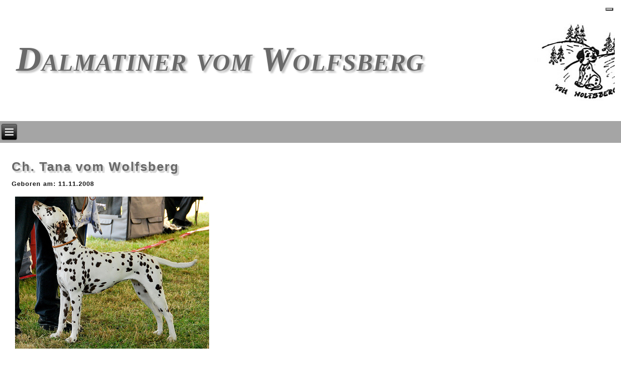

--- FILE ---
content_type: text/html; charset=UTF-8
request_url: https://www.wolfsberg-dalmatiner.de/unsere-hunde/tana-vom-wolfsberg/
body_size: 9822
content:
<!DOCTYPE html>
<html lang="de">
<head>
<meta charset="UTF-8" />
<!-- Created by Artisteer v4.3.0.60745 -->
<meta name="viewport" content="initial-scale = 1.0, maximum-scale = 1.0, user-scalable = no, width = device-width" />
<!--[if lt IE 9]><script src="/html5.js"></script><![endif]-->

<link rel="stylesheet" href="https://www.wolfsberg-dalmatiner.de/wp-content/themes/Wolfsberg2-1/style.css" media="screen" />
<link rel="pingback" href="https://www.wolfsberg-dalmatiner.de/xmlrpc.php" />
<title>Ch. Tana vom Wolfsberg &#8211; Dalmatiner vom Wolfsberg</title>
<meta name='robots' content='max-image-preview:large' />
<link rel='dns-prefetch' href='//cs.iubenda.com' />
<link rel='dns-prefetch' href='//cdn.iubenda.com' />
<link rel='dns-prefetch' href='//www.wolfsberg-dalmatiner.de' />
<link rel="alternate" type="application/rss+xml" title="Dalmatiner vom Wolfsberg &raquo; Feed" href="https://www.wolfsberg-dalmatiner.de/feed/" />
<link rel="alternate" type="application/rss+xml" title="Dalmatiner vom Wolfsberg &raquo; Kommentar-Feed" href="https://www.wolfsberg-dalmatiner.de/comments/feed/" />
<link rel="alternate" title="oEmbed (JSON)" type="application/json+oembed" href="https://www.wolfsberg-dalmatiner.de/wp-json/oembed/1.0/embed?url=https%3A%2F%2Fwww.wolfsberg-dalmatiner.de%2Funsere-hunde%2Ftana-vom-wolfsberg%2F" />
<link rel="alternate" title="oEmbed (XML)" type="text/xml+oembed" href="https://www.wolfsberg-dalmatiner.de/wp-json/oembed/1.0/embed?url=https%3A%2F%2Fwww.wolfsberg-dalmatiner.de%2Funsere-hunde%2Ftana-vom-wolfsberg%2F&#038;format=xml" />
<style id='wp-img-auto-sizes-contain-inline-css' type='text/css'>
img:is([sizes=auto i],[sizes^="auto," i]){contain-intrinsic-size:3000px 1500px}
/*# sourceURL=wp-img-auto-sizes-contain-inline-css */
</style>
<style id='wp-emoji-styles-inline-css' type='text/css'>

	img.wp-smiley, img.emoji {
		display: inline !important;
		border: none !important;
		box-shadow: none !important;
		height: 1em !important;
		width: 1em !important;
		margin: 0 0.07em !important;
		vertical-align: -0.1em !important;
		background: none !important;
		padding: 0 !important;
	}
/*# sourceURL=wp-emoji-styles-inline-css */
</style>
<style id='wp-block-library-inline-css' type='text/css'>
:root{--wp-block-synced-color:#7a00df;--wp-block-synced-color--rgb:122,0,223;--wp-bound-block-color:var(--wp-block-synced-color);--wp-editor-canvas-background:#ddd;--wp-admin-theme-color:#007cba;--wp-admin-theme-color--rgb:0,124,186;--wp-admin-theme-color-darker-10:#006ba1;--wp-admin-theme-color-darker-10--rgb:0,107,160.5;--wp-admin-theme-color-darker-20:#005a87;--wp-admin-theme-color-darker-20--rgb:0,90,135;--wp-admin-border-width-focus:2px}@media (min-resolution:192dpi){:root{--wp-admin-border-width-focus:1.5px}}.wp-element-button{cursor:pointer}:root .has-very-light-gray-background-color{background-color:#eee}:root .has-very-dark-gray-background-color{background-color:#313131}:root .has-very-light-gray-color{color:#eee}:root .has-very-dark-gray-color{color:#313131}:root .has-vivid-green-cyan-to-vivid-cyan-blue-gradient-background{background:linear-gradient(135deg,#00d084,#0693e3)}:root .has-purple-crush-gradient-background{background:linear-gradient(135deg,#34e2e4,#4721fb 50%,#ab1dfe)}:root .has-hazy-dawn-gradient-background{background:linear-gradient(135deg,#faaca8,#dad0ec)}:root .has-subdued-olive-gradient-background{background:linear-gradient(135deg,#fafae1,#67a671)}:root .has-atomic-cream-gradient-background{background:linear-gradient(135deg,#fdd79a,#004a59)}:root .has-nightshade-gradient-background{background:linear-gradient(135deg,#330968,#31cdcf)}:root .has-midnight-gradient-background{background:linear-gradient(135deg,#020381,#2874fc)}:root{--wp--preset--font-size--normal:16px;--wp--preset--font-size--huge:42px}.has-regular-font-size{font-size:1em}.has-larger-font-size{font-size:2.625em}.has-normal-font-size{font-size:var(--wp--preset--font-size--normal)}.has-huge-font-size{font-size:var(--wp--preset--font-size--huge)}.has-text-align-center{text-align:center}.has-text-align-left{text-align:left}.has-text-align-right{text-align:right}.has-fit-text{white-space:nowrap!important}#end-resizable-editor-section{display:none}.aligncenter{clear:both}.items-justified-left{justify-content:flex-start}.items-justified-center{justify-content:center}.items-justified-right{justify-content:flex-end}.items-justified-space-between{justify-content:space-between}.screen-reader-text{border:0;clip-path:inset(50%);height:1px;margin:-1px;overflow:hidden;padding:0;position:absolute;width:1px;word-wrap:normal!important}.screen-reader-text:focus{background-color:#ddd;clip-path:none;color:#444;display:block;font-size:1em;height:auto;left:5px;line-height:normal;padding:15px 23px 14px;text-decoration:none;top:5px;width:auto;z-index:100000}html :where(.has-border-color){border-style:solid}html :where([style*=border-top-color]){border-top-style:solid}html :where([style*=border-right-color]){border-right-style:solid}html :where([style*=border-bottom-color]){border-bottom-style:solid}html :where([style*=border-left-color]){border-left-style:solid}html :where([style*=border-width]){border-style:solid}html :where([style*=border-top-width]){border-top-style:solid}html :where([style*=border-right-width]){border-right-style:solid}html :where([style*=border-bottom-width]){border-bottom-style:solid}html :where([style*=border-left-width]){border-left-style:solid}html :where(img[class*=wp-image-]){height:auto;max-width:100%}:where(figure){margin:0 0 1em}html :where(.is-position-sticky){--wp-admin--admin-bar--position-offset:var(--wp-admin--admin-bar--height,0px)}@media screen and (max-width:600px){html :where(.is-position-sticky){--wp-admin--admin-bar--position-offset:0px}}

/*# sourceURL=wp-block-library-inline-css */
</style><style id='global-styles-inline-css' type='text/css'>
:root{--wp--preset--aspect-ratio--square: 1;--wp--preset--aspect-ratio--4-3: 4/3;--wp--preset--aspect-ratio--3-4: 3/4;--wp--preset--aspect-ratio--3-2: 3/2;--wp--preset--aspect-ratio--2-3: 2/3;--wp--preset--aspect-ratio--16-9: 16/9;--wp--preset--aspect-ratio--9-16: 9/16;--wp--preset--color--black: #000000;--wp--preset--color--cyan-bluish-gray: #abb8c3;--wp--preset--color--white: #ffffff;--wp--preset--color--pale-pink: #f78da7;--wp--preset--color--vivid-red: #cf2e2e;--wp--preset--color--luminous-vivid-orange: #ff6900;--wp--preset--color--luminous-vivid-amber: #fcb900;--wp--preset--color--light-green-cyan: #7bdcb5;--wp--preset--color--vivid-green-cyan: #00d084;--wp--preset--color--pale-cyan-blue: #8ed1fc;--wp--preset--color--vivid-cyan-blue: #0693e3;--wp--preset--color--vivid-purple: #9b51e0;--wp--preset--gradient--vivid-cyan-blue-to-vivid-purple: linear-gradient(135deg,rgb(6,147,227) 0%,rgb(155,81,224) 100%);--wp--preset--gradient--light-green-cyan-to-vivid-green-cyan: linear-gradient(135deg,rgb(122,220,180) 0%,rgb(0,208,130) 100%);--wp--preset--gradient--luminous-vivid-amber-to-luminous-vivid-orange: linear-gradient(135deg,rgb(252,185,0) 0%,rgb(255,105,0) 100%);--wp--preset--gradient--luminous-vivid-orange-to-vivid-red: linear-gradient(135deg,rgb(255,105,0) 0%,rgb(207,46,46) 100%);--wp--preset--gradient--very-light-gray-to-cyan-bluish-gray: linear-gradient(135deg,rgb(238,238,238) 0%,rgb(169,184,195) 100%);--wp--preset--gradient--cool-to-warm-spectrum: linear-gradient(135deg,rgb(74,234,220) 0%,rgb(151,120,209) 20%,rgb(207,42,186) 40%,rgb(238,44,130) 60%,rgb(251,105,98) 80%,rgb(254,248,76) 100%);--wp--preset--gradient--blush-light-purple: linear-gradient(135deg,rgb(255,206,236) 0%,rgb(152,150,240) 100%);--wp--preset--gradient--blush-bordeaux: linear-gradient(135deg,rgb(254,205,165) 0%,rgb(254,45,45) 50%,rgb(107,0,62) 100%);--wp--preset--gradient--luminous-dusk: linear-gradient(135deg,rgb(255,203,112) 0%,rgb(199,81,192) 50%,rgb(65,88,208) 100%);--wp--preset--gradient--pale-ocean: linear-gradient(135deg,rgb(255,245,203) 0%,rgb(182,227,212) 50%,rgb(51,167,181) 100%);--wp--preset--gradient--electric-grass: linear-gradient(135deg,rgb(202,248,128) 0%,rgb(113,206,126) 100%);--wp--preset--gradient--midnight: linear-gradient(135deg,rgb(2,3,129) 0%,rgb(40,116,252) 100%);--wp--preset--font-size--small: 13px;--wp--preset--font-size--medium: 20px;--wp--preset--font-size--large: 36px;--wp--preset--font-size--x-large: 42px;--wp--preset--spacing--20: 0.44rem;--wp--preset--spacing--30: 0.67rem;--wp--preset--spacing--40: 1rem;--wp--preset--spacing--50: 1.5rem;--wp--preset--spacing--60: 2.25rem;--wp--preset--spacing--70: 3.38rem;--wp--preset--spacing--80: 5.06rem;--wp--preset--shadow--natural: 6px 6px 9px rgba(0, 0, 0, 0.2);--wp--preset--shadow--deep: 12px 12px 50px rgba(0, 0, 0, 0.4);--wp--preset--shadow--sharp: 6px 6px 0px rgba(0, 0, 0, 0.2);--wp--preset--shadow--outlined: 6px 6px 0px -3px rgb(255, 255, 255), 6px 6px rgb(0, 0, 0);--wp--preset--shadow--crisp: 6px 6px 0px rgb(0, 0, 0);}:where(.is-layout-flex){gap: 0.5em;}:where(.is-layout-grid){gap: 0.5em;}body .is-layout-flex{display: flex;}.is-layout-flex{flex-wrap: wrap;align-items: center;}.is-layout-flex > :is(*, div){margin: 0;}body .is-layout-grid{display: grid;}.is-layout-grid > :is(*, div){margin: 0;}:where(.wp-block-columns.is-layout-flex){gap: 2em;}:where(.wp-block-columns.is-layout-grid){gap: 2em;}:where(.wp-block-post-template.is-layout-flex){gap: 1.25em;}:where(.wp-block-post-template.is-layout-grid){gap: 1.25em;}.has-black-color{color: var(--wp--preset--color--black) !important;}.has-cyan-bluish-gray-color{color: var(--wp--preset--color--cyan-bluish-gray) !important;}.has-white-color{color: var(--wp--preset--color--white) !important;}.has-pale-pink-color{color: var(--wp--preset--color--pale-pink) !important;}.has-vivid-red-color{color: var(--wp--preset--color--vivid-red) !important;}.has-luminous-vivid-orange-color{color: var(--wp--preset--color--luminous-vivid-orange) !important;}.has-luminous-vivid-amber-color{color: var(--wp--preset--color--luminous-vivid-amber) !important;}.has-light-green-cyan-color{color: var(--wp--preset--color--light-green-cyan) !important;}.has-vivid-green-cyan-color{color: var(--wp--preset--color--vivid-green-cyan) !important;}.has-pale-cyan-blue-color{color: var(--wp--preset--color--pale-cyan-blue) !important;}.has-vivid-cyan-blue-color{color: var(--wp--preset--color--vivid-cyan-blue) !important;}.has-vivid-purple-color{color: var(--wp--preset--color--vivid-purple) !important;}.has-black-background-color{background-color: var(--wp--preset--color--black) !important;}.has-cyan-bluish-gray-background-color{background-color: var(--wp--preset--color--cyan-bluish-gray) !important;}.has-white-background-color{background-color: var(--wp--preset--color--white) !important;}.has-pale-pink-background-color{background-color: var(--wp--preset--color--pale-pink) !important;}.has-vivid-red-background-color{background-color: var(--wp--preset--color--vivid-red) !important;}.has-luminous-vivid-orange-background-color{background-color: var(--wp--preset--color--luminous-vivid-orange) !important;}.has-luminous-vivid-amber-background-color{background-color: var(--wp--preset--color--luminous-vivid-amber) !important;}.has-light-green-cyan-background-color{background-color: var(--wp--preset--color--light-green-cyan) !important;}.has-vivid-green-cyan-background-color{background-color: var(--wp--preset--color--vivid-green-cyan) !important;}.has-pale-cyan-blue-background-color{background-color: var(--wp--preset--color--pale-cyan-blue) !important;}.has-vivid-cyan-blue-background-color{background-color: var(--wp--preset--color--vivid-cyan-blue) !important;}.has-vivid-purple-background-color{background-color: var(--wp--preset--color--vivid-purple) !important;}.has-black-border-color{border-color: var(--wp--preset--color--black) !important;}.has-cyan-bluish-gray-border-color{border-color: var(--wp--preset--color--cyan-bluish-gray) !important;}.has-white-border-color{border-color: var(--wp--preset--color--white) !important;}.has-pale-pink-border-color{border-color: var(--wp--preset--color--pale-pink) !important;}.has-vivid-red-border-color{border-color: var(--wp--preset--color--vivid-red) !important;}.has-luminous-vivid-orange-border-color{border-color: var(--wp--preset--color--luminous-vivid-orange) !important;}.has-luminous-vivid-amber-border-color{border-color: var(--wp--preset--color--luminous-vivid-amber) !important;}.has-light-green-cyan-border-color{border-color: var(--wp--preset--color--light-green-cyan) !important;}.has-vivid-green-cyan-border-color{border-color: var(--wp--preset--color--vivid-green-cyan) !important;}.has-pale-cyan-blue-border-color{border-color: var(--wp--preset--color--pale-cyan-blue) !important;}.has-vivid-cyan-blue-border-color{border-color: var(--wp--preset--color--vivid-cyan-blue) !important;}.has-vivid-purple-border-color{border-color: var(--wp--preset--color--vivid-purple) !important;}.has-vivid-cyan-blue-to-vivid-purple-gradient-background{background: var(--wp--preset--gradient--vivid-cyan-blue-to-vivid-purple) !important;}.has-light-green-cyan-to-vivid-green-cyan-gradient-background{background: var(--wp--preset--gradient--light-green-cyan-to-vivid-green-cyan) !important;}.has-luminous-vivid-amber-to-luminous-vivid-orange-gradient-background{background: var(--wp--preset--gradient--luminous-vivid-amber-to-luminous-vivid-orange) !important;}.has-luminous-vivid-orange-to-vivid-red-gradient-background{background: var(--wp--preset--gradient--luminous-vivid-orange-to-vivid-red) !important;}.has-very-light-gray-to-cyan-bluish-gray-gradient-background{background: var(--wp--preset--gradient--very-light-gray-to-cyan-bluish-gray) !important;}.has-cool-to-warm-spectrum-gradient-background{background: var(--wp--preset--gradient--cool-to-warm-spectrum) !important;}.has-blush-light-purple-gradient-background{background: var(--wp--preset--gradient--blush-light-purple) !important;}.has-blush-bordeaux-gradient-background{background: var(--wp--preset--gradient--blush-bordeaux) !important;}.has-luminous-dusk-gradient-background{background: var(--wp--preset--gradient--luminous-dusk) !important;}.has-pale-ocean-gradient-background{background: var(--wp--preset--gradient--pale-ocean) !important;}.has-electric-grass-gradient-background{background: var(--wp--preset--gradient--electric-grass) !important;}.has-midnight-gradient-background{background: var(--wp--preset--gradient--midnight) !important;}.has-small-font-size{font-size: var(--wp--preset--font-size--small) !important;}.has-medium-font-size{font-size: var(--wp--preset--font-size--medium) !important;}.has-large-font-size{font-size: var(--wp--preset--font-size--large) !important;}.has-x-large-font-size{font-size: var(--wp--preset--font-size--x-large) !important;}
/*# sourceURL=global-styles-inline-css */
</style>

<style id='classic-theme-styles-inline-css' type='text/css'>
/*! This file is auto-generated */
.wp-block-button__link{color:#fff;background-color:#32373c;border-radius:9999px;box-shadow:none;text-decoration:none;padding:calc(.667em + 2px) calc(1.333em + 2px);font-size:1.125em}.wp-block-file__button{background:#32373c;color:#fff;text-decoration:none}
/*# sourceURL=/wp-includes/css/classic-themes.min.css */
</style>
<link rel='stylesheet' id='slb_core-css' href='https://www.wolfsberg-dalmatiner.de/wp-content/plugins/simple-lightbox/client/css/app.css?ver=2.9.4' type='text/css' media='all' />
<link rel='stylesheet' id='tablepress-default-css' href='https://www.wolfsberg-dalmatiner.de/wp-content/plugins/tablepress/css/build/default.css?ver=3.2.6' type='text/css' media='all' />
<link rel='stylesheet' id='style.responsive.css-css' href='https://www.wolfsberg-dalmatiner.de/wp-content/themes/Wolfsberg2-1/style.responsive.css?ver=0dd3da81d3f5903ee2ccd1fbc7a691fb' type='text/css' media='all' />

<script  type="text/javascript" class=" _iub_cs_skip" type="text/javascript" id="iubenda-head-inline-scripts-0">
/* <![CDATA[ */

var _iub = _iub || [];
_iub.csConfiguration = {"askConsentAtCookiePolicyUpdate":true,"countryDetection":true,"enableFadp":true,"floatingPreferencesButtonDisplay":"top-right","lang":"de","perPurposeConsent":true,"siteId":3396564,"whitelabel":false,"cookiePolicyId":91415691,"cookiePolicyUrl":"https://www.wolfsberg-dalmatiner.de/datenschutzerklaerung/", "banner":{ "acceptButtonCaptionColor":"#FFFFFF","acceptButtonColor":"#0073CE","acceptButtonDisplay":true,"backgroundColor":"#FFFFFF","closeButtonDisplay":false,"customizeButtonCaptionColor":"#4D4D4D","customizeButtonColor":"#DADADA","customizeButtonDisplay":true,"explicitWithdrawal":true,"listPurposes":true,"position":"float-top-center","rejectButtonCaptionColor":"#FFFFFF","rejectButtonColor":"#0073CE","rejectButtonDisplay":true,"textColor":"#000000" }};

//# sourceURL=iubenda-head-inline-scripts-0
/* ]]> */
</script>
<script  type="text/javascript" class=" _iub_cs_skip" type="text/javascript" src="https://cs.iubenda.com/autoblocking/3396564.js?ver=3.7.8" id="iubenda-head-scripts-0-js"></script>
<script  type="text/javascript" charset="UTF-8" async="" class=" _iub_cs_skip" type="text/javascript" src="//cdn.iubenda.com/cs/iubenda_cs.js?ver=3.7.8" id="iubenda-head-scripts-1-js"></script>
<script type="text/javascript" src="https://www.wolfsberg-dalmatiner.de/wp-content/themes/Wolfsberg2-1/jquery.js?ver=0dd3da81d3f5903ee2ccd1fbc7a691fb" id="jquery-js"></script>
<script type="text/javascript" src="https://www.wolfsberg-dalmatiner.de/wp-content/themes/Wolfsberg2-1/jquery-migrate-1.1.1.js?ver=0dd3da81d3f5903ee2ccd1fbc7a691fb" id="jquery_migrate-js"></script>
<script type="text/javascript" src="https://www.wolfsberg-dalmatiner.de/wp-content/themes/Wolfsberg2-1/script.js?ver=0dd3da81d3f5903ee2ccd1fbc7a691fb" id="script.js-js"></script>
<script type="text/javascript" src="https://www.wolfsberg-dalmatiner.de/wp-content/themes/Wolfsberg2-1/script.responsive.js?ver=0dd3da81d3f5903ee2ccd1fbc7a691fb" id="script.responsive.js-js"></script>
<link rel="https://api.w.org/" href="https://www.wolfsberg-dalmatiner.de/wp-json/" /><link rel="alternate" title="JSON" type="application/json" href="https://www.wolfsberg-dalmatiner.de/wp-json/wp/v2/pages/387" /><link rel="EditURI" type="application/rsd+xml" title="RSD" href="https://www.wolfsberg-dalmatiner.de/xmlrpc.php?rsd" />
<link rel="canonical" href="https://www.wolfsberg-dalmatiner.de/unsere-hunde/tana-vom-wolfsberg/" />
<link rel='shortlink' href='https://www.wolfsberg-dalmatiner.de/?p=387' />
<link rel="shortcut icon" href="https://www.wolfsberg-dalmatiner.de/wp-content/themes/Wolfsberg2-1/favicon.ico" />


<link rel='home' href='https://www.wolfsberg-dalmatiner.de/' /></head>
<body class="wp-singular page-template-default page page-id-387 page-child parent-pageid-215 wp-theme-Wolfsberg2-1 metaslider-plugin">

<div id="dalart-main">

<header class="dalart-header clickable">

    <div class="dalart-shapes">
        
            </div>

		<div class="dalart-headline">
    <a href="https://www.wolfsberg-dalmatiner.de/">Dalmatiner vom Wolfsberg</a>
</div>





                
                    
</header>

<nav class="dalart-nav">
    <div class="dalart-nav-inner">
    
<ul class="dalart-hmenu">
	<li class="menu-item-2"><a href="https://www.wolfsberg-dalmatiner.de" title="Willkommen">Willkommen</a>
	</li>
	<li class="menu-item-548"><a href="https://www.wolfsberg-dalmatiner.de/category/aktuelles/" title="Aktuelles">Aktuelles</a>
	</li>
	<li class="menu-item-213"><a href="https://www.wolfsberg-dalmatiner.de/uebersicht-ueber-unsere-wuerfe/" title="Welpen">Welpen</a>
	<ul>
		<li class="menu-item-623"><a href="https://www.wolfsberg-dalmatiner.de/category/wuerfe/dd-wurf/" title="DD-Wurf">DD-Wurf</a>
		</li>
		<li class="menu-item-673"><a href="https://www.wolfsberg-dalmatiner.de/category/wuerfe/cc-wurf/" title="CC-Wurf">CC-Wurf</a>
		</li>
		<li class="menu-item-601"><a href="https://www.wolfsberg-dalmatiner.de/2022/06/08/bb-wurf/" title="BB-Wurf">BB-Wurf</a>
		</li>
		<li class="menu-item-228"><a href="https://www.wolfsberg-dalmatiner.de/category/wuerfe/aa-wurf/" title="AA-Wurf">AA-Wurf</a>
		<ul>
			<li class="menu-item-521"><a href="https://www.wolfsberg-dalmatiner.de/uebersicht-ueber-unsere-wuerfe/aktueller-wurf/pedigree-aa-wurf/" title="Pedigree AA-Wurf">Pedigree AA-Wurf</a>
			</li>
		</ul>
		</li>
		<li class="menu-item-347"><a href="https://www.wolfsberg-dalmatiner.de/2019/09/22/z-wurf-vom-wolfsberg/" title="Z-Wurf">Z-Wurf</a>
		<ul>
			<li class="menu-item-522"><a href="https://www.wolfsberg-dalmatiner.de/uebersicht-ueber-unsere-wuerfe/z-wurf/pedigree-z-wurf/" title="Pedigree Z-Wurf">Pedigree Z-Wurf</a>
			</li>
		</ul>
		</li>
		<li class="menu-item-349"><a href="https://www.wolfsberg-dalmatiner.de/2019/09/22/y-wurf-vom-wolfsberg/" title="Y-Wurf">Y-Wurf</a>
		</li>
		<li class="menu-item-351"><a href="https://www.wolfsberg-dalmatiner.de/2019/09/22/x-wurf/" title="X-Wurf">X-Wurf</a>
		</li>
		<li class="menu-item-353"><a href="https://www.wolfsberg-dalmatiner.de/2019/09/22/w-wurf-vom-wolfsberg/" title="W-Wurf">W-Wurf</a>
		</li>
	</ul>
	</li>
	<li class="menu-item-211"><a href="https://www.wolfsberg-dalmatiner.de/wir-ueber-uns/" title="Zucht">Zucht</a>
	</li>
	<li class="menu-item-215 active"><a class="active" href="https://www.wolfsberg-dalmatiner.de/unsere-hunde/" title="Unsere Hunde">Unsere Hunde</a>
	<ul class="active">
		<li class="menu-item-387 active"><a class="active" href="https://www.wolfsberg-dalmatiner.de/unsere-hunde/tana-vom-wolfsberg/" title="Tana">Tana</a>
		</li>
		<li class="menu-item-391"><a href="https://www.wolfsberg-dalmatiner.de/unsere-hunde/xara-vom-wolfsberg/" title="Xara">Xara</a>
		</li>
		<li class="menu-item-393"><a href="https://www.wolfsberg-dalmatiner.de/unsere-hunde/zeno-vom-wolfsberg/" title="Zeno">Zeno</a>
		<ul>
			<li class="menu-item-529"><a href="https://www.wolfsberg-dalmatiner.de/unsere-hunde/zeno-vom-wolfsberg/pedigree-zeno/" title="Pedigree Zeno">Pedigree Zeno</a>
			</li>
		</ul>
		</li>
	</ul>
	</li>
	<li class="menu-item-219"><a href="https://www.wolfsberg-dalmatiner.de/champions-aus-unsere-zucht/" title="Champions">Champions</a>
	</li>
	<li class="menu-item-21"><a href="https://www.wolfsberg-dalmatiner.de/kontakt/" title="Kontakt/Impressum">Kontakt/Impressum</a>
	</li>
	<li class="menu-item-28"><a href="https://www.wolfsberg-dalmatiner.de/inhaltsverzeichnis/" title="Sitemap">Sitemap</a>
	</li>
</ul>
 
        </div>
    </nav><div class="dalart-sheet clearfix">
            <div class="dalart-layout-wrapper">
                <div class="dalart-content-layout">
                    <div class="dalart-content-layout-row">
                        <div class="dalart-layout-cell dalart-content">
							<article id="post-387"  class="dalart-post dalart-article  post-387 page type-page status-publish hentry" style="">
                                <h1 class="dalart-postheader entry-title">Ch. Tana vom Wolfsberg</h1>                                <div class="dalart-postcontent clearfix"><p>Geboren am: 11.11.2008</p>
<p><img fetchpriority="high" decoding="async" class="alignnone wp-image-52 size-full" src="https://www.wolfsberg-dalmatiner.de/wp-content/uploads/2019/09/Tana_Wolfsberg_Foto_70_45.jpg" alt="Tana vom Wolfsberg" width="400" height="314" srcset="https://www.wolfsberg-dalmatiner.de/wp-content/uploads/2019/09/Tana_Wolfsberg_Foto_70_45.jpg 400w, https://www.wolfsberg-dalmatiner.de/wp-content/uploads/2019/09/Tana_Wolfsberg_Foto_70_45-300x236.jpg 300w" sizes="(max-width: 400px) 100vw, 400px" /></p>
<p>Vater: Int. Ch. Nic vom Wolfsberg<br />
Mutter: Panthera Unica Naomi of Gold</p>
<p>Tana ist eine ruhige, freundliche Hündin. Sie schenkte uns vier wundervolle Würfe.</p>
<ul>
<li>V-Wurf am 24.08.2011 &#8211; 7 Rüden und 2 Hündinnen, alle beidseitig hörend</li>
<li><a href="https://www.wolfsberg-dalmatiner.de/2019/09/22/w-wurf-vom-wolfsberg/">W-Wurf</a> am 02.04.2013 &#8211; 6 Rüden und 3 Hündinnen, alle beidseitig hörend</li>
<li><a href="https://www.wolfsberg-dalmatiner.de/2019/09/22/x-wurf/">X-Wurf</a> am 09.08.2014 &#8211; 4 Rüden und 4 Hündinnen, alle beidseitig hörend</li>
<li><a href="https://www.wolfsberg-dalmatiner.de/2019/09/22/y-wurf-vom-wolfsberg/">Y-Wurf</a> am 03.08.2016 &#8211; 2 Rüden und 4 Hündinnen</li>
</ul>
<p>Tana ist im wohlverdienten Ruhestand.</p>
</div>


</article>
	
			

                        </div>
                        

<div class="dalart-layout-cell dalart-sidebar1"><div  id="search-3" class="dalart-block widget widget_search  clearfix">
        <div class="dalart-blockheader">
            <div class="t">Suche</div>
        </div><div class="dalart-blockcontent"><form class="dalart-search" method="get" name="searchform" action="https://www.wolfsberg-dalmatiner.de/">
	<input name="s" type="text" value="" />
	<input class="dalart-search-button" type="submit" value="" />
</form></div>
</div><div  id="categories-2" class="dalart-block widget widget_categories  clearfix">
        <div class="dalart-blockheader">
            <div class="t">Kategorien</div>
        </div><div class="dalart-blockcontent">
			<ul>
					<li class="cat-item cat-item-6"><a href="https://www.wolfsberg-dalmatiner.de/category/welpen/">Aktueller Wurf</a>
</li>
	<li class="cat-item cat-item-1"><a href="https://www.wolfsberg-dalmatiner.de/category/aktuelles/">Aktuellles</a>
</li>
	<li class="cat-item cat-item-3"><a href="https://www.wolfsberg-dalmatiner.de/category/ausstellungen/">Ausstellungen</a>
<ul class='children'>
	<li class="cat-item cat-item-47"><a href="https://www.wolfsberg-dalmatiner.de/category/ausstellungen/bildergalerie-ausstellungen/">Bildergalerie</a>
</li>
</ul>
</li>
	<li class="cat-item cat-item-7"><a href="https://www.wolfsberg-dalmatiner.de/category/wuerfe/">Würfe</a>
<ul class='children'>
	<li class="cat-item cat-item-50"><a href="https://www.wolfsberg-dalmatiner.de/category/wuerfe/aa-wurf/">AA-Wurf</a>
</li>
	<li class="cat-item cat-item-51"><a href="https://www.wolfsberg-dalmatiner.de/category/wuerfe/bb-wurf/">BB-Wurf</a>
</li>
	<li class="cat-item cat-item-52"><a href="https://www.wolfsberg-dalmatiner.de/category/wuerfe/cc-wurf/">CC-Wurf</a>
</li>
	<li class="cat-item cat-item-57"><a href="https://www.wolfsberg-dalmatiner.de/category/wuerfe/dd-wurf/">DD-Wurf</a>
</li>
	<li class="cat-item cat-item-30"><a href="https://www.wolfsberg-dalmatiner.de/category/wuerfe/w-wurf/">W-Wurf</a>
	<ul class='children'>
	<li class="cat-item cat-item-44"><a href="https://www.wolfsberg-dalmatiner.de/category/wuerfe/w-wurf/w-wurf-bilder/">W-Wurf Bilder</a>
</li>
	</ul>
</li>
	<li class="cat-item cat-item-31"><a href="https://www.wolfsberg-dalmatiner.de/category/wuerfe/x-wurf/">X-Wurf</a>
	<ul class='children'>
	<li class="cat-item cat-item-46"><a href="https://www.wolfsberg-dalmatiner.de/category/wuerfe/x-wurf/x-wurf-bilder/">X-Wurf Bilder</a>
</li>
	</ul>
</li>
	<li class="cat-item cat-item-32"><a href="https://www.wolfsberg-dalmatiner.de/category/wuerfe/y-wurf/">Y-Wurf</a>
</li>
	<li class="cat-item cat-item-33"><a href="https://www.wolfsberg-dalmatiner.de/category/wuerfe/z-wurf/">Z-Wurf</a>
	<ul class='children'>
	<li class="cat-item cat-item-43"><a href="https://www.wolfsberg-dalmatiner.de/category/wuerfe/z-wurf/z-wurf-bilder/">Z-Wurf Bilder</a>
</li>
	</ul>
</li>
</ul>
</li>
			</ul>

			</div>
</div><div  id="recent-posts-3" class="dalart-block widget widget_recent_entries  clearfix">
        <div class="dalart-blockheader">
            <div class="t">Neue Beiträge</div>
        </div><div class="dalart-blockcontent">
		
		
		<ul>
											<li>
					<a href="https://www.wolfsberg-dalmatiner.de/2023/09/06/wir-haben-welpen-2/">Wir haben Welpen!</a>
									</li>
											<li>
					<a href="https://www.wolfsberg-dalmatiner.de/2022/07/19/aep-termin-hurra-alle-welpen-sind-beidseitig-hoerend/">AEP Termin: Hurra, alle 10 Welpen sind beidseitig hörend!</a>
									</li>
											<li>
					<a href="https://www.wolfsberg-dalmatiner.de/2022/05/25/wir-haben-welpen/">Wir haben Welpen!</a>
									</li>
											<li>
					<a href="https://www.wolfsberg-dalmatiner.de/2020/11/24/bb-wurf/">BB-Wurf</a>
									</li>
											<li>
					<a href="https://www.wolfsberg-dalmatiner.de/2019/12/28/aep-ergebnis-und-wurfabnahme/">AEP Ergebnis und Wurfabnahme</a>
									</li>
					</ul>

		</div>
</div><div  id="archives-3" class="dalart-block widget widget_archive  clearfix">
        <div class="dalart-blockheader">
            <div class="t">Archive</div>
        </div><div class="dalart-blockcontent">		<label class="screen-reader-text" for="archives-dropdown-3">Archive</label>
		<select id="archives-dropdown-3" name="archive-dropdown">
			
			<option value="">Monat auswählen</option>
				<option value='https://www.wolfsberg-dalmatiner.de/2023/09/'> September 2023 </option>
	<option value='https://www.wolfsberg-dalmatiner.de/2022/07/'> Juli 2022 </option>
	<option value='https://www.wolfsberg-dalmatiner.de/2022/05/'> Mai 2022 </option>
	<option value='https://www.wolfsberg-dalmatiner.de/2020/11/'> November 2020 </option>
	<option value='https://www.wolfsberg-dalmatiner.de/2019/12/'> Dezember 2019 </option>
	<option value='https://www.wolfsberg-dalmatiner.de/2019/09/'> September 2019 </option>

		</select>

			<script type="text/javascript">
/* <![CDATA[ */

( ( dropdownId ) => {
	const dropdown = document.getElementById( dropdownId );
	function onSelectChange() {
		setTimeout( () => {
			if ( 'escape' === dropdown.dataset.lastkey ) {
				return;
			}
			if ( dropdown.value ) {
				document.location.href = dropdown.value;
			}
		}, 250 );
	}
	function onKeyUp( event ) {
		if ( 'Escape' === event.key ) {
			dropdown.dataset.lastkey = 'escape';
		} else {
			delete dropdown.dataset.lastkey;
		}
	}
	function onClick() {
		delete dropdown.dataset.lastkey;
	}
	dropdown.addEventListener( 'keyup', onKeyUp );
	dropdown.addEventListener( 'click', onClick );
	dropdown.addEventListener( 'change', onSelectChange );
})( "archives-dropdown-3" );

//# sourceURL=WP_Widget_Archives%3A%3Awidget
/* ]]> */
</script>
</div>
</div><div  id="custom_html-2" class="dalart-block widget_text widget widget_custom_html  clearfix">
        <div class="dalart-blockcontent"><div class="textwidget custom-html-widget"><em><strong>Hinweis:</strong></em>
<br />Beachten sie  bitte unsere <em><strong><a title="Datenschutzerklärung" href="https://www.wolfsberg-dalmatiner.de/datenschutzerklaerung/">Datenschutzhinweise!</a></strong></em></div></div>
</div><div  id="media_image-2" class="dalart-block widget widget_media_image  clearfix">
        <div class="dalart-blockcontent"><a href="https://wolfsberg-dalmatiner.de/"><img width="200" height="157" src="https://www.wolfsberg-dalmatiner.de/wp-content/uploads/2019/09/logo_wolfsberg_oval.png" class="image wp-image-463  attachment-200x157 size-200x157" alt="Dalmatiner vom Wolfsberg" style="max-width: 100%; height: auto;" title="Dalmatiner &quot;vom Wolfsberg&quot;" decoding="async" loading="lazy" /></a></div>
</div></div>
                    </div>
                </div>
            </div><footer class="dalart-footer"><div class="dalart-footer-text">
  
<p><strong>Wolfgang Höhne,</strong> Dalmatinerzuchtstätte <strong>"vom Wolfsberg"</strong>
<br />(seit 1981, VDH/FCI geschützt)
<br />Copyright © 2019. Dalmatinerzucht vom Wolfsberg. Alle Rechte vorbehalten.</p>


</div>
</footer>

    </div>
</div>


<div id="wp-footer">
	<script type="speculationrules">
{"prefetch":[{"source":"document","where":{"and":[{"href_matches":"/*"},{"not":{"href_matches":["/wp-*.php","/wp-admin/*","/wp-content/uploads/*","/wp-content/*","/wp-content/plugins/*","/wp-content/themes/Wolfsberg2-1/*","/*\\?(.+)"]}},{"not":{"selector_matches":"a[rel~=\"nofollow\"]"}},{"not":{"selector_matches":".no-prefetch, .no-prefetch a"}}]},"eagerness":"conservative"}]}
</script>
		<style>
			:root {
				-webkit-user-select: none;
				-webkit-touch-callout: none;
				-ms-user-select: none;
				-moz-user-select: none;
				user-select: none;
			}
		</style>
		<script type="text/javascript">
			/*<![CDATA[*/
			document.oncontextmenu = function(event) {
				if (event.target.tagName != 'INPUT' && event.target.tagName != 'TEXTAREA') {
					event.preventDefault();
				}
			};
			document.ondragstart = function() {
				if (event.target.tagName != 'INPUT' && event.target.tagName != 'TEXTAREA') {
					event.preventDefault();
				}
			};
			/*]]>*/
		</script>
		<script type="text/javascript" src="https://www.wolfsberg-dalmatiner.de/wp-includes/js/comment-reply.min.js?ver=0dd3da81d3f5903ee2ccd1fbc7a691fb" id="comment-reply-js" async="async" data-wp-strategy="async" fetchpriority="low"></script>
<script type="text/javascript" src="https://www.wolfsberg-dalmatiner.de/wp-content/plugins/page-links-to/dist/new-tab.js?ver=3.3.7" id="page-links-to-js"></script>
<script id="wp-emoji-settings" type="application/json">
{"baseUrl":"https://s.w.org/images/core/emoji/17.0.2/72x72/","ext":".png","svgUrl":"https://s.w.org/images/core/emoji/17.0.2/svg/","svgExt":".svg","source":{"concatemoji":"https://www.wolfsberg-dalmatiner.de/wp-includes/js/wp-emoji-release.min.js?ver=0dd3da81d3f5903ee2ccd1fbc7a691fb"}}
</script>
<script type="module">
/* <![CDATA[ */
/*! This file is auto-generated */
const a=JSON.parse(document.getElementById("wp-emoji-settings").textContent),o=(window._wpemojiSettings=a,"wpEmojiSettingsSupports"),s=["flag","emoji"];function i(e){try{var t={supportTests:e,timestamp:(new Date).valueOf()};sessionStorage.setItem(o,JSON.stringify(t))}catch(e){}}function c(e,t,n){e.clearRect(0,0,e.canvas.width,e.canvas.height),e.fillText(t,0,0);t=new Uint32Array(e.getImageData(0,0,e.canvas.width,e.canvas.height).data);e.clearRect(0,0,e.canvas.width,e.canvas.height),e.fillText(n,0,0);const a=new Uint32Array(e.getImageData(0,0,e.canvas.width,e.canvas.height).data);return t.every((e,t)=>e===a[t])}function p(e,t){e.clearRect(0,0,e.canvas.width,e.canvas.height),e.fillText(t,0,0);var n=e.getImageData(16,16,1,1);for(let e=0;e<n.data.length;e++)if(0!==n.data[e])return!1;return!0}function u(e,t,n,a){switch(t){case"flag":return n(e,"\ud83c\udff3\ufe0f\u200d\u26a7\ufe0f","\ud83c\udff3\ufe0f\u200b\u26a7\ufe0f")?!1:!n(e,"\ud83c\udde8\ud83c\uddf6","\ud83c\udde8\u200b\ud83c\uddf6")&&!n(e,"\ud83c\udff4\udb40\udc67\udb40\udc62\udb40\udc65\udb40\udc6e\udb40\udc67\udb40\udc7f","\ud83c\udff4\u200b\udb40\udc67\u200b\udb40\udc62\u200b\udb40\udc65\u200b\udb40\udc6e\u200b\udb40\udc67\u200b\udb40\udc7f");case"emoji":return!a(e,"\ud83e\u1fac8")}return!1}function f(e,t,n,a){let r;const o=(r="undefined"!=typeof WorkerGlobalScope&&self instanceof WorkerGlobalScope?new OffscreenCanvas(300,150):document.createElement("canvas")).getContext("2d",{willReadFrequently:!0}),s=(o.textBaseline="top",o.font="600 32px Arial",{});return e.forEach(e=>{s[e]=t(o,e,n,a)}),s}function r(e){var t=document.createElement("script");t.src=e,t.defer=!0,document.head.appendChild(t)}a.supports={everything:!0,everythingExceptFlag:!0},new Promise(t=>{let n=function(){try{var e=JSON.parse(sessionStorage.getItem(o));if("object"==typeof e&&"number"==typeof e.timestamp&&(new Date).valueOf()<e.timestamp+604800&&"object"==typeof e.supportTests)return e.supportTests}catch(e){}return null}();if(!n){if("undefined"!=typeof Worker&&"undefined"!=typeof OffscreenCanvas&&"undefined"!=typeof URL&&URL.createObjectURL&&"undefined"!=typeof Blob)try{var e="postMessage("+f.toString()+"("+[JSON.stringify(s),u.toString(),c.toString(),p.toString()].join(",")+"));",a=new Blob([e],{type:"text/javascript"});const r=new Worker(URL.createObjectURL(a),{name:"wpTestEmojiSupports"});return void(r.onmessage=e=>{i(n=e.data),r.terminate(),t(n)})}catch(e){}i(n=f(s,u,c,p))}t(n)}).then(e=>{for(const n in e)a.supports[n]=e[n],a.supports.everything=a.supports.everything&&a.supports[n],"flag"!==n&&(a.supports.everythingExceptFlag=a.supports.everythingExceptFlag&&a.supports[n]);var t;a.supports.everythingExceptFlag=a.supports.everythingExceptFlag&&!a.supports.flag,a.supports.everything||((t=a.source||{}).concatemoji?r(t.concatemoji):t.wpemoji&&t.twemoji&&(r(t.twemoji),r(t.wpemoji)))});
//# sourceURL=https://www.wolfsberg-dalmatiner.de/wp-includes/js/wp-emoji-loader.min.js
/* ]]> */
</script>
<script type="text/javascript" id="slb_context">/* <![CDATA[ */if ( !!window.jQuery ) {(function($){$(document).ready(function(){if ( !!window.SLB ) { {$.extend(SLB, {"context":["public","user_guest"]});} }})})(jQuery);}/* ]]> */</script>
	<!-- 105 queries. 0,493 seconds. -->
</div>
</body>
</html>



--- FILE ---
content_type: text/css
request_url: https://www.wolfsberg-dalmatiner.de/wp-content/themes/Wolfsberg2-1/style.css
body_size: 73812
content:
/*
Theme Name: Wolfsberg2
Theme URI: 
Description: Dalmatiner vom Wolfsberg

Version: 2.0
Author: Wolfgang H&#246;hne
Author URI: https://wolfsberg-dalmatiner.de/
Tags: fixed-layout, responsive-layout, right-sidebar, two-columns, valid XHTML, widgets
License: GNU General Public License v2 or later
License URI: http://www.gnu.org/licenses/gpl-2.0.html
*/

/* Created by Artisteer v4.3.0.60745 */

#dalart-main
{
   background: #FFFFFF;
   margin:0 auto;
   font-size: 13px;
   font-family: 'Dancing Script', Arial, 'Arial Unicode MS', Helvetica, Sans-Serif;
   font-weight: bold;
   font-style: normal;
   letter-spacing: 1px;
   position: relative;
   width: 100%;
   min-height: 100%;
   left: 0;
   top: 0;
   cursor:default;
   overflow:hidden;
}
table, ul.dalart-hmenu
{
   font-size: 13px;
   font-family: 'Dancing Script', Arial, 'Arial Unicode MS', Helvetica, Sans-Serif;
   font-weight: bold;
   font-style: normal;
   letter-spacing: 1px;
}

h1, h2, h3, h4, h5, h6, p, a, ul, ol, li
{
   margin: 0;
   padding: 0;
}

/* Reset buttons border. It's important for input and button tags. 
 * border-collapse should be separate for shadow in IE. 
 */
.dalart-button
{
   border: 0;
   border-collapse: separate;
   -webkit-background-origin: border !important;
   -moz-background-origin: border !important;
   background-origin: border-box !important;
   background: #8C8C8C;
   background: -webkit-linear-gradient(top, #9E9E9E 0, #808080 86%, #7A7A7A 100%) no-repeat;
   background: -moz-linear-gradient(top, #9E9E9E 0, #808080 86%, #7A7A7A 100%) no-repeat;
   background: -o-linear-gradient(top, #9E9E9E 0, #808080 86%, #7A7A7A 100%) no-repeat;
   background: -ms-linear-gradient(top, #9E9E9E 0, #808080 86%, #7A7A7A 100%) no-repeat;
   -svg-background: linear-gradient(top, #9E9E9E 0, #808080 86%, #7A7A7A 100%) no-repeat;
   background: linear-gradient(to bottom, #9E9E9E 0, #808080 86%, #7A7A7A 100%) no-repeat;
   -webkit-border-radius:3px;
   -moz-border-radius:3px;
   border-radius:3px;
   border-width: 0;
   padding:0 5px;
   margin:0 auto;
   height:22px;
}

.dalart-postcontent,
.dalart-postheadericons,
.dalart-postfootericons,
.dalart-blockcontent,
ul.dalart-vmenu a 
{
   text-align: left;
}

.dalart-postcontent,
.dalart-postcontent li,
.dalart-postcontent table,
.dalart-postcontent a,
.dalart-postcontent a:link,
.dalart-postcontent a:visited,
.dalart-postcontent a.visited,
.dalart-postcontent a:hover,
.dalart-postcontent a.hovered
{
   font-family: Khmer, Arial, 'Arial Unicode MS', Helvetica, Sans-Serif;
   letter-spacing: 1px;
}

.dalart-postcontent p
{
   margin: 12px 0;
}

.dalart-postcontent h1, .dalart-postcontent h1 a, .dalart-postcontent h1 a:link, .dalart-postcontent h1 a:visited, .dalart-postcontent h1 a:hover,
.dalart-postcontent h2, .dalart-postcontent h2 a, .dalart-postcontent h2 a:link, .dalart-postcontent h2 a:visited, .dalart-postcontent h2 a:hover,
.dalart-postcontent h3, .dalart-postcontent h3 a, .dalart-postcontent h3 a:link, .dalart-postcontent h3 a:visited, .dalart-postcontent h3 a:hover,
.dalart-postcontent h4, .dalart-postcontent h4 a, .dalart-postcontent h4 a:link, .dalart-postcontent h4 a:visited, .dalart-postcontent h4 a:hover,
.dalart-postcontent h5, .dalart-postcontent h5 a, .dalart-postcontent h5 a:link, .dalart-postcontent h5 a:visited, .dalart-postcontent h5 a:hover,
.dalart-postcontent h6, .dalart-postcontent h6 a, .dalart-postcontent h6 a:link, .dalart-postcontent h6 a:visited, .dalart-postcontent h6 a:hover,
.dalart-blockheader .t, .dalart-blockheader .t a, .dalart-blockheader .t a:link, .dalart-blockheader .t a:visited, .dalart-blockheader .t a:hover,
.dalart-vmenublockheader .t, .dalart-vmenublockheader .t a, .dalart-vmenublockheader .t a:link, .dalart-vmenublockheader .t a:visited, .dalart-vmenublockheader .t a:hover,
.dalart-headline, .dalart-headline a, .dalart-headline a:link, .dalart-headline a:visited, .dalart-headline a:hover,
.dalart-slogan, .dalart-slogan a, .dalart-slogan a:link, .dalart-slogan a:visited, .dalart-slogan a:hover,
.dalart-postheader, .dalart-postheader a, .dalart-postheader a:link, .dalart-postheader a:visited, .dalart-postheader a:hover
{
   font-size: 28px;
   font-family: 'Dancing Script', Arial, 'Arial Unicode MS', Helvetica, Sans-Serif;
   font-weight: normal;
   font-style: normal;
   letter-spacing: 2px;
   line-height: 120%;
}

.dalart-postcontent a, .dalart-postcontent a:link
{
   font-family: Khmer, Arial, 'Arial Unicode MS', Helvetica, Sans-Serif;
   text-decoration: none;
   color: #9C9C9C;
}

.dalart-postcontent a:visited, .dalart-postcontent a.visited
{
   font-family: Khmer, Arial, 'Arial Unicode MS', Helvetica, Sans-Serif;
   text-decoration: none;
   color: #B8B8B8;
}

.dalart-postcontent  a:hover, .dalart-postcontent a.hover
{
   font-family: Khmer, Arial, 'Arial Unicode MS', Helvetica, Sans-Serif;
   text-decoration: underline;
   color: #0BB6D0;
}

.dalart-postcontent h1
{
   color: #808080;
   margin: 10px 0 0;
   font-size: 26px;
   font-family: 'Dancing Script', Arial, 'Arial Unicode MS', Helvetica, Sans-Serif;
   font-weight: bold;
   font-style: normal;
   letter-spacing: 2px;
}

.dalart-blockcontent h1
{
   margin: 10px 0 0;
   font-size: 26px;
   font-family: 'Dancing Script', Arial, 'Arial Unicode MS', Helvetica, Sans-Serif;
   font-weight: bold;
   font-style: normal;
   letter-spacing: 2px;
}

.dalart-postcontent h1 a, .dalart-postcontent h1 a:link, .dalart-postcontent h1 a:hover, .dalart-postcontent h1 a:visited, .dalart-blockcontent h1 a, .dalart-blockcontent h1 a:link, .dalart-blockcontent h1 a:hover, .dalart-blockcontent h1 a:visited 
{
   font-size: 26px;
   font-family: 'Dancing Script', Arial, 'Arial Unicode MS', Helvetica, Sans-Serif;
   font-weight: bold;
   font-style: normal;
   letter-spacing: 2px;
}

.dalart-postcontent h2
{
   color: #9C9C9C;
   margin: 10px 0 0;
   font-size: 22px;
   font-family: 'Dancing Script', Arial, 'Arial Unicode MS', Helvetica, Sans-Serif;
   font-weight: bold;
   font-style: normal;
   letter-spacing: 2px;
}

.dalart-blockcontent h2
{
   margin: 10px 0 0;
   font-size: 22px;
   font-family: 'Dancing Script', Arial, 'Arial Unicode MS', Helvetica, Sans-Serif;
   font-weight: bold;
   font-style: normal;
   letter-spacing: 2px;
}

.dalart-postcontent h2 a, .dalart-postcontent h2 a:link, .dalart-postcontent h2 a:hover, .dalart-postcontent h2 a:visited, .dalart-blockcontent h2 a, .dalart-blockcontent h2 a:link, .dalart-blockcontent h2 a:hover, .dalart-blockcontent h2 a:visited 
{
   font-size: 22px;
   font-family: 'Dancing Script', Arial, 'Arial Unicode MS', Helvetica, Sans-Serif;
   font-weight: bold;
   font-style: normal;
   letter-spacing: 2px;
}

.dalart-postcontent h3
{
   color: #808080;
   margin: 10px 0 0;
   font-size: 18px;
   font-family: 'Dancing Script', Arial, 'Arial Unicode MS', Helvetica, Sans-Serif;
   font-weight: bold;
   font-style: normal;
   letter-spacing: 2px;
}

.dalart-blockcontent h3
{
   margin: 10px 0 0;
   font-size: 18px;
   font-family: 'Dancing Script', Arial, 'Arial Unicode MS', Helvetica, Sans-Serif;
   font-weight: bold;
   font-style: normal;
   letter-spacing: 2px;
}

.dalart-postcontent h3 a, .dalart-postcontent h3 a:link, .dalart-postcontent h3 a:hover, .dalart-postcontent h3 a:visited, .dalart-blockcontent h3 a, .dalart-blockcontent h3 a:link, .dalart-blockcontent h3 a:hover, .dalart-blockcontent h3 a:visited 
{
   font-size: 18px;
   font-family: 'Dancing Script', Arial, 'Arial Unicode MS', Helvetica, Sans-Serif;
   font-weight: bold;
   font-style: normal;
   letter-spacing: 2px;
}

.dalart-postcontent h4
{
   color: #292929;
   margin: 10px 0 0;
   font-size: 16px;
   font-family: 'Dancing Script', Arial, 'Arial Unicode MS', Helvetica, Sans-Serif;
   font-weight: bold;
   font-style: normal;
   letter-spacing: 2px;
}

.dalart-blockcontent h4
{
   margin: 10px 0 0;
   font-size: 16px;
   font-family: 'Dancing Script', Arial, 'Arial Unicode MS', Helvetica, Sans-Serif;
   font-weight: bold;
   font-style: normal;
   letter-spacing: 2px;
}

.dalart-postcontent h4 a, .dalart-postcontent h4 a:link, .dalart-postcontent h4 a:hover, .dalart-postcontent h4 a:visited, .dalart-blockcontent h4 a, .dalart-blockcontent h4 a:link, .dalart-blockcontent h4 a:hover, .dalart-blockcontent h4 a:visited 
{
   font-size: 16px;
   font-family: 'Dancing Script', Arial, 'Arial Unicode MS', Helvetica, Sans-Serif;
   font-weight: bold;
   font-style: normal;
   letter-spacing: 2px;
}

.dalart-postcontent h5
{
   color: #292929;
   margin: 10px 0 0;
   font-size: 14px;
   font-family: 'Dancing Script', Arial, 'Arial Unicode MS', Helvetica, Sans-Serif;
   font-weight: bold;
   font-style: normal;
   letter-spacing: 2px;
}

.dalart-blockcontent h5
{
   margin: 10px 0 0;
   font-size: 14px;
   font-family: 'Dancing Script', Arial, 'Arial Unicode MS', Helvetica, Sans-Serif;
   font-weight: bold;
   font-style: normal;
   letter-spacing: 2px;
}

.dalart-postcontent h5 a, .dalart-postcontent h5 a:link, .dalart-postcontent h5 a:hover, .dalart-postcontent h5 a:visited, .dalart-blockcontent h5 a, .dalart-blockcontent h5 a:link, .dalart-blockcontent h5 a:hover, .dalart-blockcontent h5 a:visited 
{
   font-size: 14px;
   font-family: 'Dancing Script', Arial, 'Arial Unicode MS', Helvetica, Sans-Serif;
   font-weight: bold;
   font-style: normal;
   letter-spacing: 2px;
}

.dalart-postcontent h6
{
   color: #616161;
   margin: 10px 0 0;
   font-size: 13px;
   font-family: 'Dancing Script', Arial, 'Arial Unicode MS', Helvetica, Sans-Serif;
   font-weight: bold;
   font-style: normal;
   letter-spacing: 2px;
}

.dalart-blockcontent h6
{
   margin: 10px 0 0;
   font-size: 13px;
   font-family: 'Dancing Script', Arial, 'Arial Unicode MS', Helvetica, Sans-Serif;
   font-weight: bold;
   font-style: normal;
   letter-spacing: 2px;
}

.dalart-postcontent h6 a, .dalart-postcontent h6 a:link, .dalart-postcontent h6 a:hover, .dalart-postcontent h6 a:visited, .dalart-blockcontent h6 a, .dalart-blockcontent h6 a:link, .dalart-blockcontent h6 a:hover, .dalart-blockcontent h6 a:visited 
{
   font-size: 13px;
   font-family: 'Dancing Script', Arial, 'Arial Unicode MS', Helvetica, Sans-Serif;
   font-weight: bold;
   font-style: normal;
   letter-spacing: 2px;
}

header, footer, article, nav, #dalart-hmenu-bg, .dalart-sheet, .dalart-hmenu a, .dalart-vmenu a, .dalart-slidenavigator > a, .dalart-checkbox:before, .dalart-radiobutton:before
{
   -webkit-background-origin: border !important;
   -moz-background-origin: border !important;
   background-origin: border-box !important;
}

header, footer, article, nav, #dalart-hmenu-bg, .dalart-sheet, .dalart-slidenavigator > a, .dalart-checkbox:before, .dalart-radiobutton:before
{
   display: block;
   -webkit-box-sizing: border-box;
   -moz-box-sizing: border-box;
   box-sizing: border-box;
}

ul
{
   list-style-type: none;
}

ol
{
   list-style-position: inside;
}

html, body
{
   height: 100%;
}

/**
 * 2. Prevent iOS text size adjust after orientation change, without disabling
 *    user zoom.
 * https://github.com/necolas/normalize.css
 */

html {
   -ms-text-size-adjust: 100%;
   /* 2 */
    -webkit-text-size-adjust: 100%;
/* 2 */}

body
{
   padding: 0;
   margin:0;
   min-width: 1500px;
   color: #141414;
}

.dalart-header:before, 
#dalart-header-bg:before, 
.dalart-layout-cell:before, 
.dalart-layout-wrapper:before, 
.dalart-footer:before, 
.dalart-nav:before, 
#dalart-hmenu-bg:before, 
.dalart-sheet:before 
{
   width: 100%;
   content: " ";
   display: table;
   border-collapse: collapse;
   border-spacing: 0;
}

.dalart-header:after, 
#dalart-header-bg:after, 
.dalart-layout-cell:after, 
.dalart-layout-wrapper:after, 
.dalart-footer:after, 
.dalart-nav:after, 
#dalart-hmenu-bg:after, 
.dalart-sheet:after,
.cleared, .clearfix:after 
{
   clear: both;
   font: 0/0 serif;
   display: block;
   content: " ";
}

form
{
   padding: 0;
   margin: 0;
}

table.position
{
   position: relative;
   width: 100%;
   table-layout: fixed;
}

li h1, .dalart-postcontent li h1, .dalart-blockcontent li h1 
{
   margin:1px;
} 
li h2, .dalart-postcontent li h2, .dalart-blockcontent li h2 
{
   margin:1px;
} 
li h3, .dalart-postcontent li h3, .dalart-blockcontent li h3 
{
   margin:1px;
} 
li h4, .dalart-postcontent li h4, .dalart-blockcontent li h4 
{
   margin:1px;
} 
li h5, .dalart-postcontent li h5, .dalart-blockcontent li h5 
{
   margin:1px;
} 
li h6, .dalart-postcontent li h6, .dalart-blockcontent li h6 
{
   margin:1px;
} 
li p, .dalart-postcontent li p, .dalart-blockcontent li p 
{
   margin:1px;
}


.dalart-shapes
{
   position: absolute;
   top: 0;
   right: 0;
   bottom: 0;
   left: 0;
   overflow: hidden;
   z-index: 0;
}

.dalart-slider-inner {
   position: relative;
   overflow: hidden;
   width: 100%;
   height: 100%;
}

.dalart-slidenavigator > a {
   display: inline-block;
   vertical-align: middle;
   outline-style: none;
   font-size: 1px;
}

.dalart-slidenavigator > a:last-child {
   margin-right: 0 !important;
}

.dalart-headline
{
  display: inline-block;
  position: absolute;
  min-width: 50px;
  top: 79px;
  left: 4.51%;
  margin-left: -39px !important;
  line-height: 100%;
  -webkit-transform: rotate(0deg);
  -moz-transform: rotate(0deg);
  -o-transform: rotate(0deg);
  -ms-transform: rotate(0deg);
  transform: rotate(0deg);
  z-index: 101;
}

.dalart-headline, 
.dalart-headline a, 
.dalart-headline a:link, 
.dalart-headline a:visited, 
.dalart-headline a:hover
{
font-size: 72px;
font-family: 'Palatino Linotype', Georgia, 'Times New Roman', Times, Serif;
font-weight: bold;
font-style: italic;
text-decoration: none;
letter-spacing: 1px;
font-variant: small-caps;
text-align: left;
text-shadow: 1.4px 1.4px 3px rgba(191, 191, 191, 0.4), 2.1px 2.1px 3px rgba(191, 191, 191, 0.4), 2.8px 2.8px 4px rgba(191, 191, 191, 0.4), 3.5px 3.5px 3px rgba(191, 191, 191, 0.4), 4.2px 4.2px 3px rgba(191, 191, 191, 0.4);
  padding: 0;
  margin: 0;
  color: #696969 !important;
  white-space: nowrap;
}






.dalart-header
{
   margin:0 auto;
   background-repeat: no-repeat;
   height: 250px;
   background-image: url('images/header.jpg');
   background-position: 0 0;
   position: relative;
   width: 1500px;
   z-index: auto !important;
}

.custom-responsive .dalart-header
{
   background-image: url('images/header.jpg');
   background-position: 0 0;
}

.default-responsive .dalart-header,
.default-responsive #dalart-header-bg
{
   background-image: url('images/header.jpg');
   background-position: center center;
   background-size: cover;
}

.dalart-header>.widget 
{
   position:absolute;
   z-index:101;
}

.dalart-nav
{
   background: #696969;
   background: rgba(105, 105, 105, 0.6);
   padding:6px 6px 0;
   margin:0 auto;
   position: relative;
   z-index: 499;
}

ul.dalart-hmenu a, ul.dalart-hmenu a:link, ul.dalart-hmenu a:visited, ul.dalart-hmenu a:hover 
{
   outline: none;
   position: relative;
   z-index: 11;
}

ul.dalart-hmenu, ul.dalart-hmenu ul
{
   display: block;
   margin: 0;
   padding: 0;
   border: 0;
   list-style-type: none;
}

ul.dalart-hmenu li
{
   position: relative;
   z-index: 5;
   display: block;
   float: left;
   background: none;
   margin: 0;
   padding: 0;
   border: 0;
}

ul.dalart-hmenu li:hover
{
   z-index: 10000;
   white-space: normal;
}

ul.dalart-hmenu:after, ul.dalart-hmenu ul:after
{
   content: ".";
   height: 0;
   display: block;
   visibility: hidden;
   overflow: hidden;
   clear: both;
}

ul.dalart-hmenu, ul.dalart-hmenu ul 
{
   min-height: 0;
}

ul.dalart-hmenu 
{
   display: inline-block;
   vertical-align: bottom;
   padding-left: 6px;
   padding-right: 6px;
}

.dalart-nav-inner:before 
{
   content:' ';
}

.dalart-nav-inner{
   text-align: left;
   margin:0 auto;
}

.desktop  .dalart-nav-inner{
   width: 1500px;
   padding-left: 6px;
   padding-right: 6px;
}

.desktop .dalart-nav
{
   padding-left: 0;
   padding-right: 0;
}

.dalart-hmenu-extra1
{
   position: relative;
   display: block;
   float: left;
   width: auto;
   height: auto;
   background-position: center;
}

.dalart-hmenu-extra2
{
   position: relative;
   display: block;
   float: right;
   width: auto;
   height: auto;
   background-position: center;
}

.dalart-hmenu
{
   float: left;
}

.dalart-menuitemcontainer
{
   margin:0 auto;
}
ul.dalart-hmenu>li {
   margin-left: 12px;
}
ul.dalart-hmenu>li:first-child {
   margin-left: 6px;
}
ul.dalart-hmenu>li:last-child, ul.dalart-hmenu>li.last-child {
   margin-right: 6px;
}

ul.dalart-hmenu>li>a
{
   background: #BFBFBF;
   -webkit-border-radius:11px 11px 0 0;
   -moz-border-radius:11px 11px 0 0;
   border-radius:11px 11px 0 0;
   padding:0 28px;
   margin:0 auto;
   position: relative;
   display: block;
   height: 39px;
   cursor: pointer;
   text-decoration: none;
   color: #000000;
   line-height: 39px;
   text-align: center;
}

.dalart-hmenu>li>a, 
.dalart-hmenu>li>a:link, 
.dalart-hmenu>li>a:visited, 
.dalart-hmenu>li>a.active, 
.dalart-hmenu>li>a:hover
{
   font-size: 16px;
   font-family: 'Palatino Linotype', Georgia, 'Times New Roman', Times, Serif;
   font-weight: bold;
   font-style: italic;
   text-decoration: none;
   letter-spacing: 1px;
   text-transform: uppercase;
   text-align: left;
}

ul.dalart-hmenu>li>a.active
{
   background: #FFFFFF;
   -webkit-border-radius:11px 11px 0 0;
   -moz-border-radius:11px 11px 0 0;
   border-radius:11px 11px 0 0;
   padding:0 28px;
   margin:0 auto;
   color: #000000;
   text-decoration: none;
}

ul.dalart-hmenu>li>a:visited, 
ul.dalart-hmenu>li>a:hover, 
ul.dalart-hmenu>li:hover>a {
   text-decoration: none;
}

ul.dalart-hmenu>li>a:hover, .desktop ul.dalart-hmenu>li:hover>a
{
   background: #6E6E6E;
   -webkit-border-radius:11px 11px 0 0;
   -moz-border-radius:11px 11px 0 0;
   border-radius:11px 11px 0 0;
   padding:0 28px;
   margin:0 auto;
}
ul.dalart-hmenu>li>a:hover, 
.desktop ul.dalart-hmenu>li:hover>a {
   color: #000000;
   text-decoration: none;
}

ul.dalart-hmenu li li a
{
   background: #ABABAB;
   background: transparent;
   -webkit-border-radius:1px;
   -moz-border-radius:1px;
   border-radius:1px;
   border:1px solid transparent;
   padding:0 17px;
   margin:0 auto;
}
ul.dalart-hmenu li li 
{
   float: none;
   width: auto;
   margin-top: 4px;
   margin-bottom: 4px;
}

.desktop ul.dalart-hmenu li li ul>li:first-child 
{
   margin-top: 0;
}

ul.dalart-hmenu li li ul>li:last-child 
{
   margin-bottom: 0;
}

.dalart-hmenu ul a
{
   display: block;
   white-space: nowrap;
   height: 29px;
   min-width: 7em;
   border: 1px solid transparent;
   text-align: left;
   line-height: 29px;
   color: #2E2E2E;
   font-size: 12px;
   font-family: Khmer, Arial, 'Arial Unicode MS', Helvetica, Sans-Serif;
   text-decoration: none;
   letter-spacing: 1px;
   text-transform: none;
   margin:0;
}

.dalart-hmenu ul a:link, 
.dalart-hmenu ul a:visited, 
.dalart-hmenu ul a.active, 
.dalart-hmenu ul a:hover
{
   text-align: left;
   line-height: 29px;
   color: #2E2E2E;
   font-size: 12px;
   font-family: Khmer, Arial, 'Arial Unicode MS', Helvetica, Sans-Serif;
   text-decoration: none;
   letter-spacing: 1px;
   text-transform: none;
   margin:0;
}

ul.dalart-hmenu ul li a:hover, .desktop ul.dalart-hmenu ul li:hover>a
{
   background: #696969;
   background: rgba(105, 105, 105, 0.7);
   -webkit-border-radius:1px;
   -moz-border-radius:1px;
   border-radius:1px;
   border:1px solid transparent;
   margin:0 auto;
}
.dalart-hmenu ul a:hover
{
   text-decoration: none;
   color: #000000;
}

.desktop .dalart-hmenu ul li:hover>a
{
   color: #000000;
}

ul.dalart-hmenu ul:before
{
   background: #D4D4D4;
   -webkit-border-radius:0 0 11px 11px;
   -moz-border-radius:0 0 11px 11px;
   border-radius:0 0 11px 11px;
   margin:0 auto;
   display: block;
   position: absolute;
   content: ' ';
   z-index: 1;
}
.desktop ul.dalart-hmenu li:hover>ul {
   visibility: visible;
   top: 100%;
}
.desktop ul.dalart-hmenu li li:hover>ul {
   top: 0;
   left: 100%;
}

ul.dalart-hmenu ul
{
   visibility: hidden;
   position: absolute;
   z-index: 10;
   left: 0;
   top: 0;
   background-image: url('images/spacer.gif');
}

.desktop ul.dalart-hmenu>li>ul
{
   padding: 14px 34px 34px 34px;
   margin: -10px 0 0 -30px;
}

.desktop ul.dalart-hmenu ul ul
{
   padding: 34px 34px 34px 15px;
   margin: -34px 0 0 -6px;
}

.desktop ul.dalart-hmenu ul.dalart-hmenu-left-to-right 
{
   right: auto;
   left: 0;
   margin: -10px 0 0 -30px;
}

.desktop ul.dalart-hmenu ul.dalart-hmenu-right-to-left 
{
   left: auto;
   right: 0;
   margin: -10px -30px 0 0;
}

.desktop ul.dalart-hmenu li li:hover>ul.dalart-hmenu-left-to-right {
   right: auto;
   left: 100%;
}
.desktop ul.dalart-hmenu li li:hover>ul.dalart-hmenu-right-to-left {
   left: auto;
   right: 100%;
}

.desktop ul.dalart-hmenu ul ul.dalart-hmenu-left-to-right
{
   right: auto;
   left: 0;
   padding: 34px 34px 34px 15px;
   margin: -34px 0 0 -6px;
}

.desktop ul.dalart-hmenu ul ul.dalart-hmenu-right-to-left
{
   left: auto;
   right: 0;
   padding: 34px 15px 34px 34px;
   margin: -34px -6px 0 0;
}

.desktop ul.dalart-hmenu li ul>li:first-child {
   margin-top: 0;
}
.desktop ul.dalart-hmenu li ul>li:last-child {
   margin-bottom: 0;
}

.desktop ul.dalart-hmenu ul ul:before
{
   border-radius: 11px;
   top: 30px;
   bottom: 30px;
   right: 30px;
   left: 11px;
}

.desktop ul.dalart-hmenu>li>ul:before
{
   top: 10px;
   right: 30px;
   bottom: 30px;
   left: 30px;
}

.desktop ul.dalart-hmenu>li>ul.dalart-hmenu-left-to-right:before {
   right: 30px;
   left: 30px;
}
.desktop ul.dalart-hmenu>li>ul.dalart-hmenu-right-to-left:before {
   right: 30px;
   left: 30px;
}
.desktop ul.dalart-hmenu ul ul.dalart-hmenu-left-to-right:before {
   right: 30px;
   left: 11px;
}
.desktop ul.dalart-hmenu ul ul.dalart-hmenu-right-to-left:before {
   right: 11px;
   left: 30px;
}

.desktop ul.dalart-hmenu>li.ext>a
{
   white-space: nowrap;
}

.desktop ul.dalart-hmenu>li.ext>a:hover,
.desktop ul.dalart-hmenu>li.ext:hover>a,
.desktop ul.dalart-hmenu>li.ext:hover>a.active  
{
   background: none;
   /* default padding + border size */
  padding: 0 28px 0 28px;
   /* margin for shadow */
  margin: -0 -0 0 -0;
   overflow: hidden;
   position: relative;
   border: none;
   border-radius: 0;
   box-shadow: none;
   color: #3B3B3B;
}

.desktop ul.dalart-hmenu>li.ext>a:hover:before,
.desktop ul.dalart-hmenu>li.ext:hover>a:before,
.desktop ul.dalart-hmenu>li.ext:hover>a.active:before  
{
   position: absolute;
   content: ' ';
   /* top, right, left - for shadow */
  top: 0;
   right: 0;
   left: 0;
   /* border + shadow */
  bottom: -0;
   background-color: #D4D4D4;
   border: 0 solid transparent;
   border-top-left-radius: 11px;
   border-top-right-radius: 11px;
   box-shadow: 0 0 0 rgba(0, 0, 0, 0.8);
   z-index: -1;
}

.desktop ul.dalart-hmenu>li.ext:hover>ul 
{
   padding-top: 4px;
   /* menu bar padding */
  margin-top: 0;
}

.desktop ul.dalart-hmenu>li.ext:hover>ul:before 
{
   /* border + shadow */
  top: -0;
   clip: rect(11px, auto, auto, auto);
   border-top-left-radius: 0;
   border-top-right-radius: 0;
   box-shadow: 0 0 0 rgba(0, 0, 0, 0.8);
}

ul.dalart-hmenu>li.ext>.ext-r,
ul.dalart-hmenu>li.ext>.ext-l,
ul.dalart-hmenu>li.ext>.ext-m,
ul.dalart-hmenu>li.ext>.ext-off
{
   display: none;
   z-index: 12;
   -webkit-box-sizing: border-box;
   -moz-box-sizing: border-box;
   box-sizing: border-box;
}

.desktop ul.dalart-hmenu>li.ext>ul 
{
   z-index: 13;
}

.desktop ul.dalart-hmenu>li.ext.ext-r:hover>.ext-r,
.desktop ul.dalart-hmenu>li.ext.ext-l:hover>.ext-l
{
   position: absolute;
   display: block;
   overflow: hidden;
   /* size of radius 
   * if size if 0 we should now generate script 
   * that adds ext-r and ext-m divs
   */
  height: 11px;
   top: 100%;
   padding-top: 0;
   margin-top: -0;
/* border width + shadow */}

.desktop ul.dalart-hmenu>li.ext:hover>.ext-r:before,
.desktop ul.dalart-hmenu>li.ext:hover>.ext-l:before
{
   position: absolute;
   content: ' ';
   top: 0;
   /* border + shadow */
  bottom: -0;
   background-color: #D4D4D4;
   border: 0 solid transparent;
   box-shadow: 0 0 0 rgba(0, 0, 0, 0.8);
}

.desktop ul.dalart-hmenu>li.ext.ext-r:hover>.ext-r
{
   left: 100%;
   right: auto;
   padding-left: 0;
   margin-left: 0;
   padding-right: 0;
   margin-right: -0;
/* only shadow */}

.desktop ul.dalart-hmenu>li.ext.ext-r:hover>.ext-r:before
{
   right: 0;
   left: -0;
   border-top-left-radius: 0;
   border-top-right-radius: 0;
}

.desktop ul.dalart-hmenu>li.ext.ext-l:hover>.ext-l
{
   right: 100%;
   left: auto;
   padding-right: 0;
   margin-right: 0;
   padding-left: 0;
   margin-left: -0;
/* only shadow */}

.desktop ul.dalart-hmenu>li.ext.ext-l:hover>.ext-l:before
{
   right: -0;
   left: 0;
   border-top-right-radius: 0;
   border-top-left-radius: 0;
}

.desktop ul.dalart-hmenu>li.ext:hover>.ext-m, 
.desktop ul.dalart-hmenu>li.ext:hover>.ext-off 
{
   position: absolute;
   display: block;
   overflow: hidden;
   height: 11px;
   top: 100%;
}

.desktop ul.dalart-hmenu>li.ext.ext-r:hover>.ext-m 
{
   /* shadow offset */
  left: -0;
   right: 0;
   /* shadow offset */
  padding-right: 0;
   padding-left: 0;
}

.desktop ul.dalart-hmenu>li.ext:hover>.ext-off 
{
   /* shadow offset */
  left: -0;
   right: -0;
   /* shadow offset */
  padding-left: 0;
   padding-right: 0;
}

.desktop ul.dalart-hmenu>li.ext.ext-l:hover>.ext-m
{
   /* shadow offset */
  right: -0;
   left: 0;
   /* shadow offset */
  padding-left: 0;
   padding-right: 0;
}

.desktop ul.dalart-hmenu>li.ext.ext-l.ext-r:hover>.ext-m
{
   /* shadow offset */
  right: -0;
   left: -0;
   /* shadow offset */
  padding-left: 0;
   padding-right: 0;
}

.desktop ul.dalart-hmenu>li.ext:hover>.ext-m:before, 
.desktop ul.dalart-hmenu>li.ext:hover>.ext-off:before 
{
   position: absolute;
   content: ' ';
   top: -0;
   bottom: -0;
   /* shadow offset */
  background-color: #D4D4D4;
   border: 0 solid transparent;
   box-shadow: 0 0 0 rgba(0, 0, 0, 0.8);
}

.desktop ul.dalart-hmenu>li.ext.ext-r:hover>.ext-m:before
{
   right: -0;
   left: 0;
}

.desktop ul.dalart-hmenu>li.ext.ext-l:hover>.ext-m:before
{
   left: -0;
   right: 0;
}

.desktop ul.dalart-hmenu>li.ext.ext-l.ext-r:hover>.ext-m:before
{
   left: -0;
   right: -0
;
}

.dalart-sheet
{
   background: #FFFFFF;
   background: transparent;
   border:1px solid transparent;
   margin:15px auto 0;
   position:relative;
   cursor:auto;
   width: 1500px;
   z-index: auto !important;
}

.dalart-layout-wrapper
{
   position: relative;
   margin: 0 auto 0 auto;
   z-index: auto !important;
}

.dalart-content-layout
{
   display: table;
   width: 100%;
   table-layout: fixed;
}

.dalart-content-layout-row 
{
   display: table-row;
}

.dalart-layout-cell
{
   -webkit-box-sizing: border-box;
   -moz-box-sizing: border-box;
   box-sizing: border-box;
   display: table-cell;
   vertical-align: top;
}

/* need only for content layout in post content */ 
.dalart-postcontent .dalart-content-layout
{
   border-collapse: collapse;
}

.dalart-breadcrumbs
{
   margin:0 auto;
}

a.dalart-button,
a.dalart-button:link,
a:link.dalart-button:link,
body a.dalart-button:link,
a.dalart-button:visited,
body a.dalart-button:visited,
input.dalart-button,
button.dalart-button
{
   text-decoration: none;
   font-size: 13px;
   font-family: Khmer, Arial, 'Arial Unicode MS', Helvetica, Sans-Serif;
   font-weight: normal;
   font-style: normal;
   letter-spacing: 1px;
   position:relative;
   display: inline-block;
   vertical-align: middle;
   white-space: nowrap;
   text-align: center;
   color: #000000;
   margin: 0 5px 0 0 !important;
   overflow: visible;
   cursor: pointer;
   text-indent: 0;
   line-height: 22px;
   -webkit-box-sizing: content-box;
   -moz-box-sizing: content-box;
   box-sizing: content-box;
}

.dalart-button img
{
   margin: 0;
   vertical-align: middle;
}

.firefox2 .dalart-button
{
   display: block;
   float: left;
}

input, select, textarea, a.dalart-search-button span
{
   vertical-align: middle;
   font-size: 13px;
   font-family: Khmer, Arial, 'Arial Unicode MS', Helvetica, Sans-Serif;
   font-weight: normal;
   font-style: normal;
   letter-spacing: 1px;
}

.dalart-block select 
{
   width:96%;
}

input.dalart-button
{
   float: none !important;
   -webkit-appearance: none;
}

.dalart-button.active, .dalart-button.active:hover
{
   background: #595959;
   background: -webkit-linear-gradient(top, #6E6E6E 0, #474747 100%) no-repeat;
   background: -moz-linear-gradient(top, #6E6E6E 0, #474747 100%) no-repeat;
   background: -o-linear-gradient(top, #6E6E6E 0, #474747 100%) no-repeat;
   background: -ms-linear-gradient(top, #6E6E6E 0, #474747 100%) no-repeat;
   -svg-background: linear-gradient(top, #6E6E6E 0, #474747 100%) no-repeat;
   background: linear-gradient(to bottom, #6E6E6E 0, #474747 100%) no-repeat;
   -webkit-border-radius:3px;
   -moz-border-radius:3px;
   border-radius:3px;
   border-width: 0;
   padding:0 5px;
   margin:0 auto;
}
.dalart-button.active, .dalart-button.active:hover {
   color: #E0E0E0 !important;
}

.dalart-button.hover, .dalart-button:hover
{
   background: #696969;
   background: -webkit-linear-gradient(top, #7A7A7A 0, #575757 100%) no-repeat;
   background: -moz-linear-gradient(top, #7A7A7A 0, #575757 100%) no-repeat;
   background: -o-linear-gradient(top, #7A7A7A 0, #575757 100%) no-repeat;
   background: -ms-linear-gradient(top, #7A7A7A 0, #575757 100%) no-repeat;
   -svg-background: linear-gradient(top, #7A7A7A 0, #575757 100%) no-repeat;
   background: linear-gradient(to bottom, #7A7A7A 0, #575757 100%) no-repeat;
   -webkit-border-radius:3px;
   -moz-border-radius:3px;
   border-radius:3px;
   border-width: 0;
   padding:0 5px;
   margin:0 auto;
}
.dalart-button.hover, .dalart-button:hover {
   color: #000000 !important;
}

input[type="text"], input[type="password"], input[type="email"], input[type="url"], input[type="color"], input[type="date"], input[type="datetime"], input[type="datetime-local"], input[type="month"], input[type="number"], input[type="range"], input[type="tel"], input[type="time"], input[type="week"], textarea
{
   background: #FFFFFF;
   -webkit-border-radius:4px;
   -moz-border-radius:4px;
   border-radius:4px;
   border:1px solid #BFBFBF;
   margin:0 auto;
}
input[type="text"], input[type="password"], input[type="email"], input[type="url"], input[type="color"], input[type="date"], input[type="datetime"], input[type="datetime-local"], input[type="month"], input[type="number"], input[type="range"], input[type="tel"], input[type="time"], input[type="week"], textarea
{
   width: 100%;
   padding: 6px 0;
   color: #292929 !important;
   font-size: 13px;
   font-family: Khmer, Arial, 'Arial Unicode MS', Helvetica, Sans-Serif;
   font-weight: normal;
   font-style: normal;
   letter-spacing: 1px;
   text-shadow: none;
}
input.dalart-error, textarea.dalart-error
{
   background: #FFFFFF;
   background: -webkit-linear-gradient(top, #BFBFBF 0, #DBDBDB 50%, #B8B8B8 50%, #D1D1D1 100%) no-repeat;
   background: -moz-linear-gradient(top, #BFBFBF 0, #DBDBDB 50%, #B8B8B8 50%, #D1D1D1 100%) no-repeat;
   background: -o-linear-gradient(top, #BFBFBF 0, #DBDBDB 50%, #B8B8B8 50%, #D1D1D1 100%) no-repeat;
   background: -ms-linear-gradient(top, #BFBFBF 0, #DBDBDB 50%, #B8B8B8 50%, #D1D1D1 100%) no-repeat;
   -svg-background: linear-gradient(top, #BFBFBF 0, #DBDBDB 50%, #B8B8B8 50%, #D1D1D1 100%) no-repeat;
   background: linear-gradient(to bottom, #BFBFBF 0, #DBDBDB 50%, #B8B8B8 50%, #D1D1D1 100%) no-repeat;
   border:1px solid #E2341D;
   margin:0 auto;
}
input.dalart-error, textarea.dalart-error {
   color: #292929 !important;
   font-size: 13px;
   font-family: Khmer, Arial, 'Arial Unicode MS', Helvetica, Sans-Serif;
   font-weight: normal;
   font-style: normal;
   letter-spacing: 1px;
}
form.dalart-search input[type="text"]
{
   background: #FFFFFF;
   -webkit-border-radius:4px;
   -moz-border-radius:4px;
   border-radius:4px;
   border:1px solid #BFBFBF;
   margin:0 auto;
   width: 100%;
   padding: 6px 0;
   -webkit-box-sizing: border-box;
   -moz-box-sizing: border-box;
   box-sizing: border-box;
   color: #292929 !important;
   font-size: 13px;
   font-family: Khmer, Arial, 'Arial Unicode MS', Helvetica, Sans-Serif;
   font-weight: normal;
   font-style: normal;
}
form.dalart-search 
{
   background-image: none;
   border: 0;
   display:block;
   position:relative;
   top:0;
   padding:0;
   margin:5px;
   left:0;
   line-height: 0;
}

form.dalart-search input, a.dalart-search-button
{
   -webkit-appearance: none;
   top:0;
   right:0;
}

form.dalart-search>input, a.dalart-search-button{
   bottom:0;
   left:0;
   vertical-align: middle;
}

form.dalart-search input[type="submit"], input.dalart-search-button, a.dalart-search-button
{
   border-radius: 0;
   margin:0 auto;
}
form.dalart-search input[type="submit"], input.dalart-search-button, a.dalart-search-button {
   position:absolute;
   left:auto;
   display:block;
   border:none;
   background:url('images/searchicon.png') center center no-repeat;
   width:24px;
   height: 100%;
   padding:0;
   color: #000000 !important;
   cursor: pointer;
}

a.dalart-search-button span.dalart-search-button-text {
   display: none;
}

label.dalart-checkbox:before
{
   background: #DEDEDE;
   background: -webkit-linear-gradient(top, #F5F5F5 0, #E5E5E5 50%, #D1D1D1 50%, #DEDEDE 100%) no-repeat;
   background: -moz-linear-gradient(top, #F5F5F5 0, #E5E5E5 50%, #D1D1D1 50%, #DEDEDE 100%) no-repeat;
   background: -o-linear-gradient(top, #F5F5F5 0, #E5E5E5 50%, #D1D1D1 50%, #DEDEDE 100%) no-repeat;
   background: -ms-linear-gradient(top, #F5F5F5 0, #E5E5E5 50%, #D1D1D1 50%, #DEDEDE 100%) no-repeat;
   -svg-background: linear-gradient(top, #F5F5F5 0, #E5E5E5 50%, #D1D1D1 50%, #DEDEDE 100%) no-repeat;
   background: linear-gradient(to bottom, #F5F5F5 0, #E5E5E5 50%, #D1D1D1 50%, #DEDEDE 100%) no-repeat;
   -webkit-border-radius:2px;
   -moz-border-radius:2px;
   border-radius:2px;
   -webkit-box-shadow:0 0 2px 1px rgba(0, 0, 0, 0.4);
   -moz-box-shadow:0 0 2px 1px rgba(0, 0, 0, 0.4);
   box-shadow:0 0 2px 1px rgba(0, 0, 0, 0.4);
   border:1px solid #ABABAB;
   margin:0 auto;
   width:16px;
   height:16px;
}
label.dalart-checkbox
{
   cursor: pointer;
   font-size: 13px;
   font-family: Khmer, Arial, 'Arial Unicode MS', Helvetica, Sans-Serif;
   font-weight: normal;
   font-style: normal;
   line-height: 16px;
   display: inline-block;
   color: #292929 !important;
}

.dalart-checkbox>input[type="checkbox"]
{
   margin: 0 5px 0 0;
}

label.dalart-checkbox.active:before
{
   background: #D9D9D9;
   background: -webkit-linear-gradient(top, #F0F0F0 0, #E0E0E0 50%, #CCCCCC 50%, #D9D9D9 100%) no-repeat;
   background: -moz-linear-gradient(top, #F0F0F0 0, #E0E0E0 50%, #CCCCCC 50%, #D9D9D9 100%) no-repeat;
   background: -o-linear-gradient(top, #F0F0F0 0, #E0E0E0 50%, #CCCCCC 50%, #D9D9D9 100%) no-repeat;
   background: -ms-linear-gradient(top, #F0F0F0 0, #E0E0E0 50%, #CCCCCC 50%, #D9D9D9 100%) no-repeat;
   -svg-background: linear-gradient(top, #F0F0F0 0, #E0E0E0 50%, #CCCCCC 50%, #D9D9D9 100%) no-repeat;
   background: linear-gradient(to bottom, #F0F0F0 0, #E0E0E0 50%, #CCCCCC 50%, #D9D9D9 100%) no-repeat;
   -webkit-border-radius:2px;
   -moz-border-radius:2px;
   border-radius:2px;
   -webkit-box-shadow:0 0 2px 1px rgba(0, 0, 0, 0.4);
   -moz-box-shadow:0 0 2px 1px rgba(0, 0, 0, 0.4);
   box-shadow:0 0 2px 1px rgba(0, 0, 0, 0.4);
   border:1px solid #595959;
   margin:0 auto;
   width:16px;
   height:16px;
   display: inline-block;
}

label.dalart-checkbox.hovered:before
{
   background: #949494;
   background: -webkit-linear-gradient(top, #A6A6A6 0, #999999 50%, #878787 50%, #949494 100%) no-repeat;
   background: -moz-linear-gradient(top, #A6A6A6 0, #999999 50%, #878787 50%, #949494 100%) no-repeat;
   background: -o-linear-gradient(top, #A6A6A6 0, #999999 50%, #878787 50%, #949494 100%) no-repeat;
   background: -ms-linear-gradient(top, #A6A6A6 0, #999999 50%, #878787 50%, #949494 100%) no-repeat;
   -svg-background: linear-gradient(top, #A6A6A6 0, #999999 50%, #878787 50%, #949494 100%) no-repeat;
   background: linear-gradient(to bottom, #A6A6A6 0, #999999 50%, #878787 50%, #949494 100%) no-repeat;
   -webkit-border-radius:2px;
   -moz-border-radius:2px;
   border-radius:2px;
   -webkit-box-shadow:0 0 2px 1px rgba(0, 0, 0, 0.4);
   -moz-box-shadow:0 0 2px 1px rgba(0, 0, 0, 0.4);
   box-shadow:0 0 2px 1px rgba(0, 0, 0, 0.4);
   border:1px solid #ABABAB;
   margin:0 auto;
   width:16px;
   height:16px;
   display: inline-block;
}

label.dalart-radiobutton:before
{
   background: #FFFFFF;
   background: -webkit-linear-gradient(top, #FFFFFF 0, #F0F0F0 50%, #D9D9D9 50%, #E8E8E8 100%) no-repeat;
   background: -moz-linear-gradient(top, #FFFFFF 0, #F0F0F0 50%, #D9D9D9 50%, #E8E8E8 100%) no-repeat;
   background: -o-linear-gradient(top, #FFFFFF 0, #F0F0F0 50%, #D9D9D9 50%, #E8E8E8 100%) no-repeat;
   background: -ms-linear-gradient(top, #FFFFFF 0, #F0F0F0 50%, #D9D9D9 50%, #E8E8E8 100%) no-repeat;
   -svg-background: linear-gradient(top, #FFFFFF 0, #F0F0F0 50%, #D9D9D9 50%, #E8E8E8 100%) no-repeat;
   background: linear-gradient(to bottom, #FFFFFF 0, #F0F0F0 50%, #D9D9D9 50%, #E8E8E8 100%) no-repeat;
   -webkit-border-radius:5px;
   -moz-border-radius:5px;
   border-radius:5px;
   -webkit-box-shadow:0 0 2px 1px rgba(0, 0, 0, 0.4);
   -moz-box-shadow:0 0 2px 1px rgba(0, 0, 0, 0.4);
   box-shadow:0 0 2px 1px rgba(0, 0, 0, 0.4);
   border:1px solid #BFBFBF;
   margin:0 auto;
   width:20px;
   height:20px;
}
label.dalart-radiobutton
{
   cursor: pointer;
   font-size: 13px;
   font-family: Khmer, Arial, 'Arial Unicode MS', Helvetica, Sans-Serif;
   font-weight: normal;
   font-style: normal;
   line-height: 20px;
   display: inline-block;
   color: #292929 !important;
}

.dalart-radiobutton>input[type="radio"]
{
   vertical-align: baseline;
   margin: 0 5px 0 0;
}

label.dalart-radiobutton.active:before
{
   background: #D9D9D9;
   background: -webkit-linear-gradient(top, #F0F0F0 0, #E0E0E0 50%, #CCCCCC 50%, #D9D9D9 100%) no-repeat;
   background: -moz-linear-gradient(top, #F0F0F0 0, #E0E0E0 50%, #CCCCCC 50%, #D9D9D9 100%) no-repeat;
   background: -o-linear-gradient(top, #F0F0F0 0, #E0E0E0 50%, #CCCCCC 50%, #D9D9D9 100%) no-repeat;
   background: -ms-linear-gradient(top, #F0F0F0 0, #E0E0E0 50%, #CCCCCC 50%, #D9D9D9 100%) no-repeat;
   -svg-background: linear-gradient(top, #F0F0F0 0, #E0E0E0 50%, #CCCCCC 50%, #D9D9D9 100%) no-repeat;
   background: linear-gradient(to bottom, #F0F0F0 0, #E0E0E0 50%, #CCCCCC 50%, #D9D9D9 100%) no-repeat;
   -webkit-border-radius:5px;
   -moz-border-radius:5px;
   border-radius:5px;
   -webkit-box-shadow:0 0 2px 1px rgba(0, 0, 0, 0.4);
   -moz-box-shadow:0 0 2px 1px rgba(0, 0, 0, 0.4);
   box-shadow:0 0 2px 1px rgba(0, 0, 0, 0.4);
   border:1px solid #595959;
   margin:0 auto;
   width:20px;
   height:20px;
   display: inline-block;
}

label.dalart-radiobutton.hovered:before
{
   background: #949494;
   background: -webkit-linear-gradient(top, #A6A6A6 0, #999999 50%, #878787 50%, #949494 100%) no-repeat;
   background: -moz-linear-gradient(top, #A6A6A6 0, #999999 50%, #878787 50%, #949494 100%) no-repeat;
   background: -o-linear-gradient(top, #A6A6A6 0, #999999 50%, #878787 50%, #949494 100%) no-repeat;
   background: -ms-linear-gradient(top, #A6A6A6 0, #999999 50%, #878787 50%, #949494 100%) no-repeat;
   -svg-background: linear-gradient(top, #A6A6A6 0, #999999 50%, #878787 50%, #949494 100%) no-repeat;
   background: linear-gradient(to bottom, #A6A6A6 0, #999999 50%, #878787 50%, #949494 100%) no-repeat;
   -webkit-border-radius:5px;
   -moz-border-radius:5px;
   border-radius:5px;
   -webkit-box-shadow:0 0 2px 1px rgba(0, 0, 0, 0.4);
   -moz-box-shadow:0 0 2px 1px rgba(0, 0, 0, 0.4);
   box-shadow:0 0 2px 1px rgba(0, 0, 0, 0.4);
   border:1px solid #ABABAB;
   margin:0 auto;
   width:20px;
   height:20px;
   display: inline-block;
}

.dalart-comments
{
   border-top:1px dotted #BFBFBF;
   margin:0 auto;
   margin-top: 25px;
}

.dalart-comments h2
{
   color: #141414;
}

.dalart-comment-inner
{
   background: #F2F2F2;
   background: transparent;
   -webkit-border-radius:2px;
   -moz-border-radius:2px;
   border-radius:2px;
   padding:5px;
   margin:0 auto;
   margin-left: 94px;
}
.dalart-comment-avatar 
{
   float:left;
   width:80px;
   height:80px;
   padding:1px;
   background:#fff;
   border:1px solid #ABABAB;
}

.dalart-comment-avatar>img
{
   margin:0 !important;
   border:none !important;
}

.dalart-comment-content
{
   padding:10px 0;
   color: #141414;
   font-family: Khmer, Arial, 'Arial Unicode MS', Helvetica, Sans-Serif;
}

.dalart-comment
{
   margin-top: 6px;
}

#comment-list>li:first-child>.dalart-comment
{
   margin-top: 0;
}

.dalart-comment-header
{
   color: #141414;
   font-family: Khmer, Arial, 'Arial Unicode MS', Helvetica, Sans-Serif;
}

.dalart-comment-header a, 
.dalart-comment-header a:link, 
.dalart-comment-header a:visited,
.dalart-comment-header a.visited,
.dalart-comment-header a:hover,
.dalart-comment-header a.hovered
{
   font-family: Khmer, Arial, 'Arial Unicode MS', Helvetica, Sans-Serif;
}

.dalart-comment-header a, .dalart-comment-header a:link
{
   font-family: Khmer, Arial, 'Arial Unicode MS', Helvetica, Sans-Serif;
   color: #545454;
}

.dalart-comment-header a:visited, .dalart-comment-header a.visited
{
   font-family: Khmer, Arial, 'Arial Unicode MS', Helvetica, Sans-Serif;
   color: #545454;
}

.dalart-comment-header a:hover,  .dalart-comment-header a.hovered
{
   font-family: Khmer, Arial, 'Arial Unicode MS', Helvetica, Sans-Serif;
   color: #0BB6D0;
}

.dalart-comment-content a, 
.dalart-comment-content a:link, 
.dalart-comment-content a:visited,
.dalart-comment-content a.visited,
.dalart-comment-content a:hover,
.dalart-comment-content a.hovered
{
   font-family: Khmer, Arial, 'Arial Unicode MS', Helvetica, Sans-Serif;
}

.dalart-comment-content a, .dalart-comment-content a:link
{
   font-family: Khmer, Arial, 'Arial Unicode MS', Helvetica, Sans-Serif;
   color: #545454;
}

.dalart-comment-content a:visited, .dalart-comment-content a.visited
{
   font-family: Khmer, Arial, 'Arial Unicode MS', Helvetica, Sans-Serif;
   color: #545454;
}

.dalart-comment-content a:hover,  .dalart-comment-content a.hovered
{
   font-family: Khmer, Arial, 'Arial Unicode MS', Helvetica, Sans-Serif;
   color: #0BB6D0;
}

.dalart-pager
{
   text-align:center;
}

.dalart-pager>*:last-child
{
   margin-right:0 !important;
}

.dalart-pager>span {
   cursor:default;
}

.dalart-pager>*
{
   background: #DEDEDE;
   background: transparent;
   margin:0 5px 0 auto;
   line-height: normal;
   position:relative;
   display:inline-block;
   margin-left: 0;
}

.dalart-pager a:link,
.dalart-pager a:visited,
.dalart-pager .active
{
   line-height: normal;
   font-family: Khmer, Arial, 'Arial Unicode MS', Helvetica, Sans-Serif;
   text-decoration: none;
   color: #292929
;
}

.dalart-pager .active
{
   background: #BFBFBF;
   background: transparent;
   margin:0 5px 0 auto;
   color: #292929
;
}

.dalart-pager .more
{
   margin:0 5px 0 auto;
}
.dalart-pager a.more:link,
.dalart-pager a.more:visited
{
   color: #292929
;
}
.dalart-pager a:hover
{
   background: #BFBFBF;
   background: transparent;
   margin:0 5px 0 auto;
}
.dalart-pager  a:hover,
.dalart-pager  a.more:hover
{
   color: #292929
;
}
.dalart-pager>*:after
{
   margin:0 0 0 auto;
   display:inline-block;
   position:absolute;
   content: ' ';
   top:0;
   width:0;
   height:100%;
   border-right:1px solid #ABABAB;
   right: -3px;
   text-decoration:none;
}

.dalart-pager>*:last-child:after{
   display:none;
}

.dalart-commentsform
{
   background: #F2F2F2;
   background: transparent;
   padding:10px;
   margin:0 auto;
   margin-top:25px;
   color: #141414;
}

.dalart-commentsform h2{
   padding-bottom:10px;
   margin: 0;
   color: #141414;
}

.dalart-commentsform label {
   display: inline-block;
   line-height: 25px;
}

.dalart-commentsform input:not([type=submit]), .dalart-commentsform textarea {
   box-sizing: border-box;
   -moz-box-sizing: border-box;
   -webkit-box-sizing: border-box;
   width:100%;
   max-width:100%;
}

.dalart-commentsform .form-submit
{
   margin-top: 10px;
}
.dalart-vmenublock
{
   border:1px solid transparent;
}
div.dalart-vmenublock img
{
   margin: 0;
}

.dalart-vmenublockcontent
{
   margin:0 auto;
}

ul.dalart-vmenu, ul.dalart-vmenu ul
{
   list-style: none;
   display: block;
}

ul.dalart-vmenu, ul.dalart-vmenu li
{
   display: block;
   margin: 0;
   padding: 0;
   width: auto;
   line-height: 0;
}

ul.dalart-vmenu
{
   margin-top: 0;
   margin-bottom: 0;
}

ul.dalart-vmenu ul
{
   display: none;
   margin: 0;
   padding: 0;
   position: relative;
}

ul.dalart-vmenu ul.active
{
   display: block;
}

ul.dalart-vmenu>li>a
{
   padding:0 10px;
   margin:0 auto;
   font-size: 18px;
   font-family: 'Dancing Script', Arial, 'Arial Unicode MS', Helvetica, Sans-Serif;
   font-weight: bold;
   font-style: normal;
   text-decoration: none;
   letter-spacing: 1px;
   text-shadow: 0.7px 0.7px 1px rgb(217, 217, 217), 2.1px 2.1px 1px rgb(217, 217, 217), 2.8px 2.8px 2px rgb(217, 217, 217), 3.5px 3.5px 1px rgb(217, 217, 217), 4.2px 4.2px 1px rgb(217, 217, 217);
   color: #808080;
   min-height: 30px;
   line-height: 30px;
}
ul.dalart-vmenu a 
{
   display: block;
   cursor: pointer;
   z-index: 1;
   position:relative;
}

ul.dalart-vmenu li{
   position:relative;
}

ul.dalart-vmenu>li
{
   margin-top: 0;
}
ul.dalart-vmenu>li>ul
{
   padding: 0;
   margin-top: 2px;
   margin-bottom: 2px;
}
ul.dalart-vmenu>li:first-child
{
   margin-top:0;
}

ul.dalart-vmenu>li>a:hover, ul.dalart-vmenu>li>a.active:hover
{
   background: #595959;
   background: rgba(89, 89, 89, 0.4);
   padding:0 10px;
   margin:0 auto;
}
ul.dalart-vmenu>li>a:hover, ul.dalart-vmenu>li>a.active:hover
{
   text-decoration: none;
}

ul.dalart-vmenu a:hover, ul.dalart-vmenu a.active:hover 
{
   color: #4D4D4D;
}

ul.dalart-vmenu>li>a.active:hover>span.border-top, ul.dalart-vmenu>li>a.active:hover>span.border-bottom 
{
   background-color: transparent;
}

ul.dalart-vmenu>li>a.active
{
   padding:0 10px;
   margin:0 auto;
   text-decoration: none;
   color: #808080;
}

ul.dalart-vmenu>li>ul:before
{
   margin:0 auto;
   display: block;
   position: absolute;
   content: ' ';
   top: 0;
   right: 0;
   bottom: 0;
   left: 0;
}

ul.dalart-vmenu li li a
{
   -webkit-border-radius:1px;
   -moz-border-radius:1px;
   border-radius:1px;
   margin:0 auto;
   position: relative;
}
ul.dalart-vmenu ul li
{
   margin: 0;
   padding: 0;
}
ul.dalart-vmenu li li{
   position: relative;
   margin-top: 2px;
}

ul.dalart-vmenu ul a
{
   display: block;
   position: relative;
   min-height: 24px;
   overflow: visible;
   padding: 0;
   padding-left: 20px;
   padding-right: 20px;
   z-index: 0;
   line-height: 24px;
   color: #808080;
   font-size: 12px;
   font-family: Khmer, Arial, 'Arial Unicode MS', Helvetica, Sans-Serif;
   font-weight: normal;
   font-style: normal;
   text-decoration: none;
   letter-spacing: 1px;
   margin-left: 0;
   margin-right: 0;
}

ul.dalart-vmenu ul a:visited, ul.dalart-vmenu ul a.active:hover, ul.dalart-vmenu ul a:hover, ul.dalart-vmenu ul a.active
{
   line-height: 24px;
   color: #808080;
   font-size: 12px;
   font-family: Khmer, Arial, 'Arial Unicode MS', Helvetica, Sans-Serif;
   font-weight: normal;
   font-style: normal;
   text-decoration: none;
   letter-spacing: 1px;
   margin-left: 0;
   margin-right: 0;
}

ul.dalart-vmenu ul ul a
{
   padding-left: 40px;
}
ul.dalart-vmenu ul ul ul a
{
   padding-left: 60px;
}
ul.dalart-vmenu ul ul ul ul a
{
   padding-left: 80px;
}
ul.dalart-vmenu ul ul ul ul ul a
{
   padding-left: 100px;
}

ul.dalart-vmenu li li a:before
{
   content:url('images/vmenusubitemicon.png');
   margin-right:10px;
   bottom: 2px;
   position:relative;
   display:inline-block;
   vertical-align:middle;
   font-size:0;
   line-height:0;
}
.opera ul.dalart-vmenu li li a:before
{
   /* Vertical-align:middle in Opera doesn't need additional offset */
    bottom: 0;
}

ul.dalart-vmenu ul>li>a:hover, ul.dalart-vmenu ul>li>a.active:hover
{
   background: #7A7A7A;
   background: rgba(122, 122, 122, 0.4);
   -webkit-border-radius:1px;
   -moz-border-radius:1px;
   border-radius:1px;
   margin:0 auto;
}
ul.dalart-vmenu ul li a:hover, ul.dalart-vmenu ul li a.active:hover
{
   text-decoration: none;
   color: #4F4F4F;
}

ul.dalart-vmenu ul a:hover:after
{
   background-position: center ;
}
ul.dalart-vmenu ul a.active:hover:after
{
   background-position: center ;
}
ul.dalart-vmenu ul a.active:after
{
   background-position: bottom ;
}

ul.dalart-vmenu li li a:hover:before
{
   content:url('images/vmenuhoveredsubitemicon.png');
   margin-right:10px;
   bottom: 2px;
   position:relative;
   display:inline-block;
   vertical-align:middle;
   font-size:0;
   line-height:0;
}
.opera ul.dalart-vmenu li li a:hover:before
{
   /* Vertical-align:middle in Opera doesn't need additional offset */
    bottom: 0;
}

ul.dalart-vmenu ul>li>a.active
{
   -webkit-border-radius:1px;
   -moz-border-radius:1px;
   border-radius:1px;
   margin:0 auto;
}
ul.dalart-vmenu ul a.active, ul.dalart-vmenu ul a:hover, ul.dalart-vmenu ul a.active:hover
{
   text-decoration: none;
   color: #808080;
}

ul.dalart-vmenu li li a.active:before
{
   content:url('images/vmenuactivesubitemicon.png');
   margin-right:10px;
   bottom: 2px;
   position:relative;
   display:inline-block;
   vertical-align:middle;
   font-size:0;
   line-height:0;
}
.opera ul.dalart-vmenu li li a.active:before
{
   /* Vertical-align:middle in Opera doesn't need additional offset */
    bottom: 0;
}

.dalart-block
{
   border:1px dotted transparent;
}
div.dalart-block img
{
   border: none;
   margin: 10px;
}

.dalart-blockheader
{
   padding:12px 5px;
   margin:0 auto;
}
.dalart-blockheader .t,
.dalart-blockheader .t a,
.dalart-blockheader .t a:link,
.dalart-blockheader .t a:visited, 
.dalart-blockheader .t a:hover
{
   color: #696969;
   font-size: 18px;
   font-family: 'Dancing Script', Arial, 'Arial Unicode MS', Helvetica, Sans-Serif;
   font-weight: bold;
   font-style: normal;
   letter-spacing: 1px;
   text-shadow: 0.7px 0.7px 1px rgb(217, 217, 217), 2.1px 2.1px 1px rgb(217, 217, 217), 2.8px 2.8px 2px rgb(217, 217, 217), 3.5px 3.5px 1px rgb(217, 217, 217), 4.2px 4.2px 1px rgb(217, 217, 217);
   margin: 0 10px;
}

.dalart-blockcontent
{
   border:1px solid transparent;
   padding:5px;
   margin:0 auto;
   color: #292929;
   font-size: 12px;
   font-family: Khmer, Arial, 'Arial Unicode MS', Helvetica, Sans-Serif;
   letter-spacing: 1px;
}
.dalart-blockcontent table,
.dalart-blockcontent li, 
.dalart-blockcontent a,
.dalart-blockcontent a:link,
.dalart-blockcontent a:visited,
.dalart-blockcontent a:hover
{
   color: #292929;
   font-size: 12px;
   font-family: Khmer, Arial, 'Arial Unicode MS', Helvetica, Sans-Serif;
   letter-spacing: 1px;
}

.dalart-blockcontent p
{
   margin: 0 5px;
}

.dalart-blockcontent a, .dalart-blockcontent a:link
{
   color: #808080;
   font-family: Khmer, Arial, 'Arial Unicode MS', Helvetica, Sans-Serif;
}

.dalart-blockcontent a:visited, .dalart-blockcontent a.visited
{
   color: #B8B8B8;
   font-family: Khmer, Arial, 'Arial Unicode MS', Helvetica, Sans-Serif;
   text-decoration: none;
}

.dalart-blockcontent a:hover, .dalart-blockcontent a.hover
{
   color: #20A7BC;
   font-family: Khmer, Arial, 'Arial Unicode MS', Helvetica, Sans-Serif;
   text-decoration: none;
}
.dalart-block ul>li:before
{
   content:url('images/blockbullets.png');
   margin-right:6px;
   bottom: 2px;
   position:relative;
   display:inline-block;
   vertical-align:middle;
   font-size:0;
   line-height:0;
   margin-left: -12px;
}
.opera .dalart-block ul>li:before
{
   /* Vertical-align:middle in Opera doesn't need additional offset */
    bottom: 0;
}

.dalart-block li
{
   font-size: 13px;
   font-family: Khmer, Arial, 'Arial Unicode MS', Helvetica, Sans-Serif;
   line-height: 125%;
   color: #545454;
   margin: 5px 0 0 10px;
}

.dalart-block ul>li, .dalart-block ol
{
   padding: 0;
}

.dalart-block ul>li
{
   padding-left: 12px;
}

.dalart-post
{
   background: #F2F2F2;
   background: transparent;
   -webkit-border-radius:4px;
   -moz-border-radius:4px;
   border-radius:4px;
   padding:7px;
   margin:3px;
}
a img
{
   border: 0;
}

.dalart-article img, img.dalart-article, .dalart-block img, .dalart-footer-text img
{
   margin: 7px 7px 7px 7px;
}

.dalart-metadata-icons img
{
   border: none;
   vertical-align: middle;
   margin: 2px;
}

.dalart-article table, table.dalart-article
{
   border-collapse: collapse;
   margin: 1px;
}

.dalart-post .dalart-content-layout-br
{
   height: 0;
}

.dalart-article th, .dalart-article td
{
   padding: 2px;
   border: dotted 1px #4F4F4F;
   vertical-align: top;
   text-align: left;
}

.dalart-article th
{
   text-align: center;
   vertical-align: middle;
   padding: 7px;
}

pre
{
   overflow: auto;
   padding: 0.1em;
}

.preview-cms-logo
{
   border: 0;
   margin: 1em 1em 0 0;
   float: left;
}

.image-caption-wrapper
{
   padding: 7px 7px 7px 7px;
   -webkit-box-sizing: border-box;
   -moz-box-sizing: border-box;
   box-sizing: border-box;
}

.image-caption-wrapper img
{
   margin: 0 !important;
   -webkit-box-sizing: border-box;
   -moz-box-sizing: border-box;
   box-sizing: border-box;
}

.image-caption-wrapper div.dalart-collage
{
   margin: 0 !important;
   -webkit-box-sizing: border-box;
   -moz-box-sizing: border-box;
   box-sizing: border-box;
}

.image-caption-wrapper p
{
   font-size: 80%;
   text-align: right;
   margin: 0;
}

.dalart-postheader
{
   color: #696969;
   margin: 10px 0;
   font-size: 26px;
   font-family: 'Dancing Script', Arial, 'Arial Unicode MS', Helvetica, Sans-Serif;
   font-weight: bold;
   font-style: normal;
   letter-spacing: 2px;
   text-shadow: 0.7px 0.7px 1px rgb(217, 217, 217), 2.1px 2.1px 1px rgb(217, 217, 217), 2.8px 2.8px 2px rgb(217, 217, 217), 3.5px 3.5px 1px rgb(217, 217, 217), 4.2px 4.2px 1px rgb(217, 217, 217);
}

.dalart-postheader a, 
.dalart-postheader a:link, 
.dalart-postheader a:visited,
.dalart-postheader a.visited,
.dalart-postheader a:hover,
.dalart-postheader a.hovered
{
   font-size: 26px;
   font-family: 'Dancing Script', Arial, 'Arial Unicode MS', Helvetica, Sans-Serif;
   font-weight: bold;
   font-style: normal;
   letter-spacing: 2px;
   text-shadow: 0.7px 0.7px 1px rgb(217, 217, 217), 2.1px 2.1px 1px rgb(217, 217, 217), 2.8px 2.8px 2px rgb(217, 217, 217), 3.5px 3.5px 1px rgb(217, 217, 217), 4.2px 4.2px 1px rgb(217, 217, 217);
}

.dalart-postheader a, .dalart-postheader a:link
{
   font-family: 'Dancing Script', Arial, 'Arial Unicode MS', Helvetica, Sans-Serif;
   text-decoration: none;
   text-align: left;
   color: #9E9E9E;
}

.dalart-postheader a:visited, .dalart-postheader a.visited
{
   font-family: 'Dancing Script', Arial, 'Arial Unicode MS', Helvetica, Sans-Serif;
   text-decoration: none;
   color: #8C8C8C;
}

.dalart-postheader a:hover,  .dalart-postheader a.hovered
{
   font-family: 'Dancing Script', Arial, 'Arial Unicode MS', Helvetica, Sans-Serif;
   text-decoration: underline;
   color: #0BB6D0;
}

.dalart-postcontent ul>li:before,  .dalart-post ul>li:before,  .dalart-textblock ul>li:before
{
   content:url('images/postbullets.png');
   margin-right:6px;
   bottom: 2px;
   position:relative;
   display:inline-block;
   vertical-align:middle;
   font-size:0;
   line-height:0;
}
.opera .dalart-postcontent ul>li:before, .opera   .dalart-post ul>li:before, .opera   .dalart-textblock ul>li:before
{
   /* Vertical-align:middle in Opera doesn't need additional offset */
    bottom: 0;
}

.dalart-postcontent li, .dalart-post li, .dalart-textblock li
{
   font-family: Khmer, Arial, 'Arial Unicode MS', Helvetica, Sans-Serif;
   color: #141414;
   margin: 5px 0 0 11px;
}

.dalart-postcontent ul>li, .dalart-post ul>li, .dalart-textblock ul>li, .dalart-postcontent ol, .dalart-post ol, .dalart-textblock ol
{
   padding: 0;
}

.dalart-postcontent ul>li, .dalart-post ul>li, .dalart-textblock ul>li
{
   padding-left: 13px;
}

.dalart-postcontent ul>li:before,  .dalart-post ul>li:before,  .dalart-textblock ul>li:before
{
   margin-left: -13px;
}

.dalart-postcontent ol, .dalart-post ol, .dalart-textblock ol, .dalart-postcontent ul, .dalart-post ul, .dalart-textblock ul
{
   margin: 1em 0 1em 11px;
}

.dalart-postcontent li ol, .dalart-post li ol, .dalart-textblock li ol, .dalart-postcontent li ul, .dalart-post li ul, .dalart-textblock li ul
{
   margin: 0.5em 0 0.5em 11px;
}

.dalart-postcontent li, .dalart-post li, .dalart-textblock li
{
   margin: 5px 0 0 0;
}

.dalart-postcontent ol>li, .dalart-post ol>li, .dalart-textblock ol>li
{
   /* overrides overflow for "ul li" and sets the default value */
  overflow: visible;
}

.dalart-postcontent ul>li, .dalart-post ul>li, .dalart-textblock ul>li
{
   /* makes "ul li" not to align behind the image if they are in the same line */
  overflow-x: visible;
   overflow-y: hidden;
}

blockquote
{
   background: #E3E3E3;
   border:1px dotted #7A7A7A;
   padding:12px;
   margin:0 0 0 15px;
   color: #333333;
   font-family: Khmer, Arial, 'Arial Unicode MS', Helvetica, Sans-Serif;
   font-weight: normal;
   font-style: italic;
   /* makes block not to align behind the image if they are in the same line */
  overflow: auto;
   clear:both;
}
blockquote a, .dalart-postcontent blockquote a, .dalart-blockcontent blockquote a, .dalart-footer-text blockquote a,
blockquote a:link, .dalart-postcontent blockquote a:link, .dalart-blockcontent blockquote a:link, .dalart-footer-text blockquote a:link,
blockquote a:visited, .dalart-postcontent blockquote a:visited, .dalart-blockcontent blockquote a:visited, .dalart-footer-text blockquote a:visited,
blockquote a:hover, .dalart-postcontent blockquote a:hover, .dalart-blockcontent blockquote a:hover, .dalart-footer-text blockquote a:hover
{
   color: #333333;
   font-family: Khmer, Arial, 'Arial Unicode MS', Helvetica, Sans-Serif;
   font-weight: normal;
   font-style: italic;
}

/* Override native 'p' margins*/
blockquote p,
.dalart-postcontent blockquote p,
.dalart-blockcontent blockquote p,
.dalart-footer-text blockquote p
{
   margin: 0;
}

.Navigator .dalart-ccs-navigator img, .Navigator img
{
   border: 0;
   margin: 0;
   vertical-align: middle;
}
tr.Navigator td, td span.Navigator
{
   text-align: center;
   vertical-align: middle;
}

.Sorter img
{
   border:0;
   vertical-align:middle;
   padding:0;
   margin:0;
   position:static;
   z-index:1;
   width: 12px;
   height: 6px;
}

.Sorter a
{
   position:relative;
   font-family: Khmer, Arial, 'Arial Unicode MS', Helvetica, Sans-Serif;
   color: #757575;
}

.Sorter a:link
{
   font-family: Khmer, Arial, 'Arial Unicode MS', Helvetica, Sans-Serif;
   color: #757575;
}

.Sorter a:visited, .Sorter a.visited
{
   font-family: Khmer, Arial, 'Arial Unicode MS', Helvetica, Sans-Serif;
   color: #757575;
}

.Sorter a:hover, .Sorter a.hover
{
   font-family: Khmer, Arial, 'Arial Unicode MS', Helvetica, Sans-Serif;
   color: #595959;
}

.Sorter
{
   font-family: Khmer, Arial, 'Arial Unicode MS', Helvetica, Sans-Serif;
   color:#404040;
}

.dalart-footer
{
   background: #DEDEDE;
   background: transparent;
   padding:5px;
   margin:0 auto;
   position: relative;
   color: #404040;
   font-size: 11px;
   font-family: Khmer, Arial, 'Arial Unicode MS', Helvetica, Sans-Serif;
   letter-spacing: 1px;
   text-align: center;
}

.dalart-footer-text a,
.dalart-footer-text a:link,
.dalart-footer-text a:visited,
.dalart-footer-text a:hover,
.dalart-footer-text td, 
.dalart-footer-text th,
.dalart-footer-text caption
{
   color: #404040;
   font-size: 11px;
   font-family: Khmer, Arial, 'Arial Unicode MS', Helvetica, Sans-Serif;
   letter-spacing: 1px;
}

.dalart-footer-text p 
{
   padding:0;
   text-align: center;
}

.dalart-footer-text a,
.dalart-footer-text a:link
{
   color: #808080;
   font-family: Khmer, Arial, 'Arial Unicode MS', Helvetica, Sans-Serif;
   text-decoration: none;
   letter-spacing: 1px;
}

.dalart-footer-text a:visited
{
   color: #B8B8B8;
   font-family: Khmer, Arial, 'Arial Unicode MS', Helvetica, Sans-Serif;
   text-decoration: none;
   letter-spacing: 1px;
}

.dalart-footer-text a:hover
{
   color: #20A7BC;
   font-family: Khmer, Arial, 'Arial Unicode MS', Helvetica, Sans-Serif;
   text-decoration: underline;
   letter-spacing: 1px;
}

.dalart-footer-text h1
{
   color: #595959;
   font-family: 'Dancing Script', Arial, 'Arial Unicode MS', Helvetica, Sans-Serif;
}

.dalart-footer-text h2
{
   color: #696969;
   font-family: 'Dancing Script', Arial, 'Arial Unicode MS', Helvetica, Sans-Serif;
}

.dalart-footer-text h3
{
   color: #7A7A7A;
   font-family: 'Dancing Script', Arial, 'Arial Unicode MS', Helvetica, Sans-Serif;
}

.dalart-footer-text h4
{
   color: #4F4F4F;
   font-family: 'Dancing Script', Arial, 'Arial Unicode MS', Helvetica, Sans-Serif;
}

.dalart-footer-text h5
{
   color: #4F4F4F;
   font-family: 'Dancing Script', Arial, 'Arial Unicode MS', Helvetica, Sans-Serif;
}

.dalart-footer-text h6
{
   color: #4F4F4F;
   font-family: 'Dancing Script', Arial, 'Arial Unicode MS', Helvetica, Sans-Serif;
}

.dalart-footer-text img
{
   border: none;
   margin: 0;
}

.dalart-rss-tag-icon
{
   background:  url('images/footerrssicon.png') no-repeat scroll;
   margin:0 auto;
   min-height:32px;
   min-width:32px;
   display: inline-block;
   text-indent: 35px;
   background-position: left center;
   vertical-align: middle;
}

.dalart-rss-tag-icon:empty
{
   vertical-align: middle;
}

.dalart-facebook-tag-icon
{
   background:  url('images/footerfacebookicon.png') no-repeat scroll;
   margin:0 auto;
   min-height:32px;
   min-width:32px;
   display: inline-block;
   text-indent: 35px;
   background-position: left center;
   vertical-align: middle;
}

.dalart-facebook-tag-icon:empty
{
   vertical-align: middle;
}

.dalart-twitter-tag-icon
{
   background:  url('images/footertwittericon.png') no-repeat scroll;
   margin:0 auto;
   min-height:32px;
   min-width:32px;
   display: inline-block;
   text-indent: 35px;
   background-position: left center;
   vertical-align: middle;
}

.dalart-twitter-tag-icon:empty
{
   vertical-align: middle;
}

.dalart-tumblr-tag-icon
{
   background:  url('images/tumblricon.png') no-repeat scroll;
   margin:0 auto;
   min-height:32px;
   min-width:32px;
   display: inline-block;
   text-indent: 35px;
   background-position: left center;
   vertical-align: middle;
}

.dalart-tumblr-tag-icon:empty
{
   vertical-align: middle;
}

.dalart-pinterest-tag-icon
{
   background:  url('images/pinteresticon.png') no-repeat scroll;
   margin:0 auto;
   min-height:32px;
   min-width:32px;
   display: inline-block;
   text-indent: 35px;
   background-position: left center;
   vertical-align: middle;
}

.dalart-pinterest-tag-icon:empty
{
   vertical-align: middle;
}

.dalart-vimeo-tag-icon
{
   background:  url('images/vimeoicon.png') no-repeat scroll;
   margin:0 auto;
   min-height:32px;
   min-width:32px;
   display: inline-block;
   text-indent: 35px;
   background-position: left center;
   vertical-align: middle;
}

.dalart-vimeo-tag-icon:empty
{
   vertical-align: middle;
}

.dalart-youtube-tag-icon
{
   background:  url('images/youtubeicon.png') no-repeat scroll;
   margin:0 auto;
   min-height:32px;
   min-width:32px;
   display: inline-block;
   text-indent: 35px;
   background-position: left center;
   vertical-align: middle;
}

.dalart-youtube-tag-icon:empty
{
   vertical-align: middle;
}

.dalart-linkedin-tag-icon
{
   background:  url('images/linkedinicon.png') no-repeat scroll;
   margin:0 auto;
   min-height:32px;
   min-width:32px;
   display: inline-block;
   text-indent: 35px;
   background-position: left center;
   vertical-align: middle;
}

.dalart-linkedin-tag-icon:empty
{
   vertical-align: middle;
}

.dalart-footer-text li
{
   font-size: 13px;
   font-family: Khmer, Arial, 'Arial Unicode MS', Helvetica, Sans-Serif;
   letter-spacing: 1px;
   line-height: 125%;
   color: #545454;
   margin: 5px 0 0 13px;
}

.dalart-page-footer, 
.dalart-page-footer a,
.dalart-page-footer a:link,
.dalart-page-footer a:visited,
.dalart-page-footer a:hover
{
   font-family: Arial;
   font-size: 10px;
   letter-spacing: normal;
   word-spacing: normal;
   font-style: normal;
   font-weight: normal;
   text-decoration: underline;
   color: #757575;
}

.dalart-page-footer
{
   position: relative;
   z-index: auto !important;
   padding: 1em;
   text-align: center !important;
   text-decoration: none;
   color: #595959;
}

.dalart-lightbox-wrapper 
{
   background: #333;
   background: rgba(0, 0, 0, .8);
   bottom: 0;
   left: 0;
   padding: 0 100px;
   position: fixed;
   right: 0;
   text-align: center;
   top: 0;
   z-index: 1000000;
}

.dalart-lightbox,
.dalart-lightbox-wrapper .dalart-lightbox-image
{
   cursor: pointer;
}

.dalart-lightbox-wrapper .dalart-lightbox-image
{
   border: 6px solid #fff;
   border-radius: 3px;
   display: none;
   max-width: 100%;
   vertical-align: middle;
}

.dalart-lightbox-wrapper .dalart-lightbox-image.active
{
   display: inline-block;
}

.dalart-lightbox-wrapper .lightbox-error
{
   background: #fff;
   border: 1px solid #b4b4b4;
   border-radius: 10px;
   box-shadow: 0 2px 5px #333;
   height: 80px;
   opacity: .95;
   padding: 20px;
   position: fixed;
   width: 300px;
   z-index: 100;
}

.dalart-lightbox-wrapper .loading
{
   background: #fff url('images/preloader-01.gif') center center no-repeat;
   border: 1px solid #b4b4b4;
   border-radius: 10px;
   box-shadow: 0 2px 5px #333;
   height: 32px;
   opacity: .5;
   padding: 10px;
   position: fixed;
   width: 32px;
   z-index: 10100;
}

.dalart-lightbox-wrapper .arrow
{
   cursor: pointer;
   height: 100px;
   opacity: .5;
   filter: alpha(opacity=50);
   position: fixed;
   width: 82px;
   z-index: 10003;
}

.dalart-lightbox-wrapper .arrow.left
{
   left: 9px;
}

.dalart-lightbox-wrapper .arrow.right
{
   right: 9px;
}

.dalart-lightbox-wrapper .arrow:hover
{
   opacity: 1;
   filter: alpha(opacity=100);
}

.dalart-lightbox-wrapper .arrow.disabled 
{
   display: none;
}

.dalart-lightbox-wrapper .arrow-t, 
.dalart-lightbox-wrapper .arrow-b
{
   background-color: #fff;
   border-radius: 3px;
   height: 6px;
   left: 26px;
   position: relative;
   width: 30px;
}

.dalart-lightbox-wrapper .arrow-t
{
   top: 38px;
}

.dalart-lightbox-wrapper .arrow-b
{
   top: 50px;
}

.dalart-lightbox-wrapper .close
{
   cursor: pointer;
   height: 22px;
   opacity: .5;
   filter: alpha(opacity=50);
   position: fixed;
   right: 39px;
   top: 30px;
   width: 22px;
   z-index: 10003;
}

.dalart-lightbox-wrapper .close:hover 
{
   opacity: 1;
   filter: alpha(opacity=100);
}

.dalart-lightbox-wrapper .close .cw, 
.dalart-lightbox-wrapper .close .ccw
{
   background-color: #fff;
   border-radius: 3px;
   height: 6px;
   position: absolute;
   left: -4px;
   top: 8px;
   width: 30px;
}

.dalart-lightbox-wrapper .cw
{
   transform: rotate(45deg);
   -ms-transform: rotate(45deg);
   /* IE 9 */
    -webkit-transform: rotate(45deg);
   /* Safari and Chrome */
    -o-transform: rotate(45deg);
   /* Opera */
    -moz-transform: rotate(45deg);
/* Firefox */}

.dalart-lightbox-wrapper .ccw
{
   transform: rotate(-45deg);
   -ms-transform: rotate(-45deg);
   /* IE 9 */
    -webkit-transform: rotate(-45deg);
   /* Safari and Chrome */
    -o-transform: rotate(-45deg);
   /* Opera */
    -moz-transform: rotate(-45deg);
/* Firefox */}

.dalart-lightbox-wrapper .close-alt, 
.dalart-lightbox-wrapper .arrow-right-alt, 
.dalart-lightbox-wrapper .arrow-left-alt 
{
   color: #fff;
   display: none;
   font-size: 2.5em;
   line-height: 100%;
}

.ie8 .dalart-lightbox-wrapper .close-alt, 
.ie8 .dalart-lightbox-wrapper .arrow-right-alt, 
.ie8 .dalart-lightbox-wrapper .arrow-left-alt 
{
   display: block;
}

.ie8 .dalart-lightbox-wrapper .cw, 
.ie8 .dalart-lightbox-wrapper .ccw 
{
   display: none;
}

.dalart-content-layout .dalart-content
{
   margin:0 auto;
}

.dalart-content-layout .dalart-sidebar1
{
   border-left:1px solid #ABABAB;
   margin:0 auto;
   width: 20%;
}



#comment
{
    width:99%;
}

#comments-list, #comments-list .comment 
{
  background: none;
  padding:0;
  margin:0;
  overflow: visible;
}

#comments-list .comment:before, #comments-list .comment:after
{
  display:none;
}

#comments-list .comment .comment 
{
  margin-left: 20px;
}

span.page-navi-outer, span.page-navi-inner 
{
    position:relative;
    display:block;
    float:left;
    margin:0;
    padding:0;
}

span.page-navi-outer
{
  margin: 1px;
  border: 1px solid #aaa;
}

span.page-navi-inner 
{
  padding: 1px;
  min-width:14px;
  line-height:18px;
  text-align:center;
  border: 2px solid #fff;
  font-weight:bold;
}

a span.page-navi-inner, span.page-navi-caption span.page-navi-inner 
{
    border-width:1px;
    font-weight:normal;
}

a span.page-navi-outer, span.page-navi-caption
{
    margin:2px 1px;
}

ul#comments-list li cite
{
  font-size: 1.2em;
}

#commentform textarea
{
  width: 100%;
}

#commentform
{
  text-align:left;
}

.rtl #commentform
{
  text-align:right;
}

img.wp-smiley
{
  border: none;
  margin: 1px;
  vertical-align:middle;
  padding: 0;
}

.navigation
{
  display: block;
  text-align: center;
}

/* Recommended by http://codex.wordpress.org/CSS */
/* Begin */
.aligncenter, div.aligncenter, .dalart-article .aligncenter img, .aligncenter img.dalart-article, .aligncenter img, img.aligncenter
{
  display: block;
  margin-left: auto;
  margin-right: auto;
}

p.aligncenter , p.center 
{
   text-align: center; 
}

.alignleft
{
  float: left;
}

.alignright
{
  float: right;
}

.sticky 
{
}

.bypostauthor  
{
}

.wp-caption
{
  border: 1px solid #ddd;
  background-color: #f3f3f3;
  padding-top: 4px;
  margin: 10px;
}

.wp-caption img
{
  margin: 0;
  padding: 0;
  border: 0 none;
}

.wp-caption p.wp-caption-text
{
  font-size: 11px;
  line-height: 17px;
  padding: 0 4px 5px;
  margin: 0;
}

.wp-caption, .wp-caption p
{
    text-align: center;
}

.gallery {
	margin: 0 auto 18px;
    clear:both;
    overflow:hidden;
}

.gallery .gallery-item {
	float: left;
	margin-top: 0;
	text-align: center;
	width: 33%;
}
.gallery img {
	border: 2px solid #cfcfcf;
}

.gallery .gallery-caption {
	color: #888;
	font-size: 12px;
	margin: 0 0 12px;
}

.gallery dl {
	margin: 0;
}

.gallery img {
	border: 10px solid #f1f1f1;
}

.gallery br+br {
	display: none;
}
/* End */


.hidden
{
  display: none;
}

/* Calendar */
#wp-calendar {
  empty-cells: show;
  margin: 10px auto 0;
  width: 155px;
}

#wp-calendar #next a {
  padding-right: 10px;
  text-align: right;
}

#wp-calendar #prev a {
  padding-left: 10px;
  text-align: left;
}

#wp-calendar a {
  display: block;
}

#wp-calendar caption {
  text-align: center;
  width: 100%;
}

#wp-calendar td {
  padding: 3px 0;
  text-align: center;
}

.gallery {
  letter-spacing: normal;
}

.dalart-content {
  position: relative;
  z-index: 1;   
}

#todays-events{
  position: relative;
  z-index: 11;    
}

#upcoming-events{
  position: relative;
  z-index: 10;    
}

img.wp-post-image 
{
    margin:0 5px 5px 0 !important;
}

ul#comments-list li
{
    list-style-image: none;
    background:none;
    list-style-type:none;
    
}

div.dalart-footer div.dalart-content-layout
{
    margin:0 auto;
    width:100%;
}

div.dalart-layout-cell-size1 
{
    width:100%;
}

div.dalart-layout-cell-size2 
{
    width:50%;
}
div.dalart-layout-cell-size3 
{
    width:33%;
}

div.dalart-layout-cell-size4
{
    width:25%;
}

.dalart-widget-title
{
    padding:0 0 0 24px;
    margin-bottom:0;
}

div.dalart-center-wrapper
{
  position: relative;
  float: right;
  right: 50%;

}

div.dalart-center-inner
{
  position: relative;
  float: left;
  left: 50%;
}

.firefox2 div.dalart-center-inner
{
  float: none;
}

.dalart-hmenu-extra1, .dalart-hmenu-extra2 {
 font-size:12px;
}

div.breadcrumbs h4, 
div.breadcrumbs p, 
li.pingback p, 
#respond p,
h3#reply-title, 
h4#comments, 
h4.box-title
{
    margin:0;
}

#respond .comment-notes {
	margin-bottom: 1em;
}

.form-allowed-tags {
	line-height: 1em;
}

#comments-list #respond {
	/*margin-left: NaNpx !important; TODO NodeJS*/
}

#cancel-comment-reply-link {
	font-size: 12px;
	font-weight: normal;
	line-height: 18px;
}

#respond .required {
	color: #ff4b33;
	font-weight: bold;
}

#respond label {
	font-size: 12px;
}

#respond input {
	margin: 0 0 9px;
	width: 98%;
}

#respond textarea {
	width: 98%;
}

#respond .form-allowed-tags {
	font-size: 12px;
	line-height: 18px;
}

#respond .form-allowed-tags code {
	font-size: 11px;
}

#respond .form-submit {
	margin: 12px 0;
}

#respond .form-submit input {
	width: auto;
}

.dalart-footer .dalart-widget-title 
{
    font-size:1.2em;
    padding: 0;
}

.dalart-footer .dalart-widget,
.dalart-footer .dalart-widget a,
.dalart-footer .dalart-widget a:link,
.dalart-footer .dalart-widget a:visited,
.dalart-footer .dalart-widget a:hover
{
    text-align: left;
}

DIV[id^="GMPmap"] IMG 
{
    margin: 0px;
}

/* Assistive text */
.screen-reader-text {
  clip: rect(1px, 1px, 1px, 1px);
  position: absolute;
}
.screen-reader-text:focus {
  background-color: #f1f1f1;
  border-radius: 3px;
  box-shadow: 0 0 2px 2px rgba(0, 0, 0, 0.6);
  clip: auto;
  color: #21759b;
  display: block;
  font-size: 14px;
  font-weight: bold;
  height: auto;
  line-height: normal;
  padding: 15px 23px 14px;
  position: absolute;
  left: 5px;
  top: 5px;
  text-decoration: none;
  text-transform: none;
  width: auto;
  z-index: 100000;
  /* Above WP toolbar */
}

/* Begin Additional CSS Styles */
.dalartl-blockheader .t, dalartl-vmenublockheader .t {white-space: nowrap;}
/* End Additional CSS Styles */



--- FILE ---
content_type: text/css
request_url: https://www.wolfsberg-dalmatiner.de/wp-content/themes/Wolfsberg2-1/style.responsive.css?ver=0dd3da81d3f5903ee2ccd1fbc7a691fb
body_size: 11443
content:
/* Created by Artisteer v4.3.0.60745 */

.responsive body
{
   min-width: 240px;
}
  
.responsive img 
{
   -webkit-box-sizing: border-box;
   -moz-box-sizing: border-box;
   box-sizing: border-box;
}  
  
.responsive .dalart-content-layout img,
.responsive .dalart-content-layout video
{
   max-width: 100%;
   height: auto !important;
}

.responsive.responsive-phone .dalart-content-layout img 
{
   margin: 1%;
}

.responsive.responsive-phone .dalart-collage,
.responsive.responsive-tablet .dalart-collage {
   margin: 0 !important;
}

.responsive .dalart-content-layout .dalart-sidebar0, 
.responsive .dalart-content-layout .dalart-sidebar1, 
.responsive .dalart-content-layout .dalart-sidebar2 
{
   width: auto !important;
}
    
.responsive .dalart-content-layout, 
.responsive .dalart-content-layout-row, 
.responsive .dalart-layout-cell 
{
   display: block;
}

.responsive .dalart-content-layout, 
.responsive .dalart-content-layout-row
{
   padding: 0;
}
    
.responsive .image-caption-wrapper 
{
   width: auto;
}

.responsive.responsive-tablet .dalart-vmenublock,
.responsive.responsive-tablet .dalart-block
{
   margin-left: 1%;
   margin-right: 1%;
   width: 48%;
   float: left;
   -webkit-box-sizing: border-box;
   -moz-box-sizing: border-box;
   box-sizing: border-box;
}

.responsive .dalart-responsive-embed 
{
   height: 0;
   padding-bottom: 56.25%;
   /* 16:9 */
    position: relative;
}

.responsive .dalart-responsive-embed iframe,
.responsive .dalart-responsive-embed object,
.responsive .dalart-responsive-embed embed
{
   height: 100%;
   left: 0;
   position: absolute;
   top: 0;
   width: 100%;
}

.responsive .dalart-header 
{
   width: auto !important;
   max-width: none !important;
   min-height: 100px !important;
   min-width: 0 !important;
   margin-right: 1% !important;
   margin-left: 1% !important;
   text-align: center;
}

.default-responsive .dalart-header 
{
   height: auto;
}

.default-responsive .dalart-header *
{
   position: relative;
   text-align: center;
   -webkit-transform: none !important;
   -moz-transform: none !important;
   -o-transform: none !important;
   -ms-transform: none !important;
   transform: none !important;
}

.default-responsive .dalart-header .dalart-headline, 
.default-responsive .dalart-header .dalart-slogan 
{
   display: block !important;
   top: 0 !important;
   left: 0 !important;
   margin: 2% !important;
   text-align: center !important;
}
    
.default-responsive .dalart-header .dalart-headline a, 
.default-responsive .dalart-header .dalart-slogan 
{
   white-space: normal !important;
}

.default-responsive .dalart-header .dalart-logo
{
   display: inline-block;
   margin: auto !important;
   left: auto;
   top: auto !important;
   width: auto;
   height: auto;
}

.responsive .dalart-header .dalart-slidenavigator 
{
   position: absolute;
}

.default-responsive .dalart-header .dalart-positioncontrol 
{
   display: block !important;
   position: relative !important;
   top: auto !important;
   right: auto !important;
   bottom: auto !important;
   left: auto !important;
   margin: 2% auto !important;
   width: auto !important;
   height: auto !important;
}

.responsive .dalart-header #dalart-flash-area
{
   display: none;
}

/* Search and other elements in header element directly */
.default-responsive .dalart-header>.dalart-textblock
{
   position: relative !important;
   display: block !important;
   margin: 1% auto !important;
   width: 75% !important;
   top: auto !important;
   right: auto !important;
   bottom: auto !important;
   left: auto !important;
}

.default-responsive .dalart-header .dalart-textblock 
{
   position: relative !important;
   display: block !important;
   margin: auto !important;
   left: 0 !important;
   right: 0 !important;
   top: auto !important;
   height: auto !important;
   width: auto;
   background-image: none;
}

/* '.dalart-header *' used noram align, but for '.dalart-textblock *' we must force align because of preview */
.responsive .dalart-header .dalart-textblock *
{
   text-align: center !important;
}

.default-responsive .dalart-header .dalart-shapes > .dalart-textblock,
.default-responsive .dalart-header .dalart-slide-item > .dalart-textblock
{
   display: none !important;
}

.default-responsive .dalart-header .dalart-shapes > .dalart-textblock *
{
   text-align: center !important;
   width: auto !important;
   height: auto !important;
   display: block;
}

.default-responsive .dalart-header .dalart-slider .dalart-textblock *
{
   text-align: center !important;
   width: auto !important;
   height: auto !important;
   display: block;
}

/* For icons like facebook, rss, etc. */
.responsive .dalart-header>.dalart-textblock>div 
{
   width: 100%;
}
/* dynamic width nav */
.responsive nav.dalart-nav,
.responsive .dalart-nav-inner
{
   width: auto !important;
   position: relative !important;
   top: auto !important;
   left: auto !important;
   right: auto !important;
   bottom: auto !important;
   margin-top: 0;
   margin-bottom: 0;
   min-width: 0;
   text-align: left !important;
}

.responsive nav.dalart-nav
{
   min-width: 1%;
}

.responsive .dalart-nav 
{
   padding-left: 0;
   padding-right: 0;
   padding-top: 3px;
   padding-bottom: 3px;
}
 
/* full width hmenu, instead of inline-block */
.responsive .dalart-nav ul.dalart-hmenu 
{
   float: none;
   text-align: center;
   display: none;
}

/* elements on different lines */
.responsive .dalart-nav ul.dalart-hmenu li,
.responsive .dalart-hmenu-extra1,
.responsive .dalart-hmenu-extra2
{
   float: none;
}
  
/* horizontal margins */
.responsive .dalart-nav ul.dalart-hmenu>li:first-child, 
.responsive .dalart-nav ul.dalart-hmenu>li:last-child, 
.responsive .dalart-nav ul.dalart-hmenu>li
{
   margin-left: 0;
   margin-right: 0;
}
 
/* separator */ 
.responsive .dalart-nav ul.dalart-hmenu>li:before
{
   display: none;
}

/* vertical distance between items */
.responsive .dalart-nav ul.dalart-hmenu a
{
   margin-top: 1px !important;
   margin-bottom: 1px !important;
   height: auto;
   white-space: normal;
}

.responsive .dalart-nav ul.dalart-hmenu>li:first-child>a
{
   margin-top: 0 !important;
}

.responsive .dalart-nav ul.dalart-hmenu>li:last-child>a
{
   margin-bottom: 0 !important;
}

/* fixes for extended menu */
.responsive .dalart-nav .ext, 
.responsive .dalart-nav ul.dalart-hmenu>li>ul, 
.responsive .dalart-nav ul.dalart-hmenu>li>ul>li,
.responsive .dalart-nav ul.dalart-hmenu>li>ul>li a
{
   width: auto !important;
}

/* submenu position on hover */
.responsive .dalart-nav ul.dalart-hmenu ul
{
   left: auto !important;
   right: auto !important;
   top: auto !important;
   bottom: auto !important;
   display: none !important;
   position: relative !important;
   visibility: visible !important;
}

.responsive .dalart-nav ul.dalart-hmenu li.active>ul
{
   display: block !important;
}
.responsive .dalart-nav ul.dalart-hmenu ul li.active>a
{
   font-weight: bold;
}

.dalart-nav .dalart-menu-btn 
{
   border: 1px solid #404040;
   border-radius: 3px;
   box-shadow: 0 0 3px 0 rgba(0, 0, 0, .2);
   display: none;
   -svg-background: linear-gradient(to bottom, #707070 0, #000 100%);
   background: -ms-linear-gradient(top, #707070 0, #000 100%);
   background: -moz-linear-gradient(top, #707070 0, #000 100%);
   background: -o-linear-gradient(top, #707070 0, #000 100%);
   background: -webkit-gradient(linear, left top, left bottom, color-stop(0, #707070), color-stop(1, #000));
   background: -webkit-linear-gradient(top, #707070 0, #000 100%);
   background: linear-gradient(to bottom, #707070 0, #000 100%);
   margin: 3px;
   outline: none;
   padding: 5px;
   position: relative;
   vertical-align: bottom;
   width: 20px;
}

.dalart-nav .dalart-menu-btn span 
{
   background: #E0E0E0;
   border-radius: 2px;
   display: block;
   height: 3px;
   margin: 3px 1px;
   position: relative;
   -moz-transition: background .2s;
   -o-transition: background .2s;
   -webkit-transition: background .2s;
   transition: background .2s;
}

.dalart-nav .dalart-menu-btn:hover span
{
   background: #f3f3f3;
}

.responsive .dalart-nav .dalart-menu-btn 
{
   display: inline-block;
}

.responsive .dalart-nav .dalart-hmenu.visible 
{
   display: block;
}

.responsive .dalart-nav .dalart-hmenu>li>a
{
   border-radius: 11px;
}

.responsive .dalart-nav ul.dalart-hmenu>li>ul>li:first-child:after 
{
   display: none;
}
.responsive .dalart-nav ul.dalart-hmenu ul a
{
   padding-left: 4% !important;
}
.responsive .dalart-nav ul.dalart-hmenu ul ul a
{
   padding-left: 6% !important;
}
.responsive .dalart-nav ul.dalart-hmenu ul ul ul a
{
   padding-left: 8% !important;
}
.responsive .dalart-nav ul.dalart-hmenu ul ul ul ul a
{
   padding-left: 10% !important;
}
.responsive .dalart-nav ul.dalart-hmenu ul ul ul ul ul a
{
   padding-left: 12% !important;
}
  
.responsive .dalart-nav ul.dalart-hmenu>li>ul
{
   padding: 4px;
}
  
.responsive .dalart-nav ul.dalart-hmenu>li>ul:before
{
   top: 0;
   right: 0;
   bottom: 0;
   left: 0;
}

.responsive .dalart-sheet
{
   width: auto !important;
   min-width: 240px !important;
   max-width: none !important;
   margin-right: 1% !important;
   margin-left: 1% !important;
   margin-top: 1% !important;
}

#dalart-resp {
   display: none;
}

@media all and (max-width: 1499px)
{
    #dalart-resp, #dalart-resp-t { display: block; }
    #dalart-resp-m { display: none; }
}

@media all and (max-width: 480px)
{
    #dalart-resp, #dalart-resp-m { display: block; }
    #dalart-resp-t { display: none; }
}

#dalart-resp-desktop {
   display: none;
}
#dalart-resp-tablet-landscape {
   display: none;
}
#dalart-resp-tablet-portrait {
   display: none;
}
#dalart-resp-phone-landscape {
   display: none;
}
#dalart-resp-phone-portrait {
   display: none;
}

@media (min-width: 1200px)
{
    #dalart-resp-desktop { display: block; }
}

@media (min-width: 980px) and (max-width: 1199px)
{
    #dalart-resp-tablet-landscape { display: block; }
}

@media (min-width: 768px) and (max-width: 979px)
{
    #dalart-resp-tablet-portrait { display: block; }
}

@media (min-width: 480px) and (max-width: 767px)
{
    #dalart-resp-phone-landscape { display: block; }
}

@media (max-width: 479px)
{
    #dalart-resp-phone-portrait { display: block; }
}
.responsive .dalart-content-layout, 
.responsive .dalart-content-layout-row, 
.responsive .dalart-layout-cell 
{
   display: block;
}

.responsive .dalart-layout-cell 
{
   width: auto !important;
   height: auto !important;
}

.responsive .dalart-content-layout:after, 
.responsive .dalart-content-layout-row:after, 
.responsive .dalart-layout-cell:after 
{
   content: ".";
   display: block;
   height: 0;
   clear: both;
   visibility: hidden;
}

.responsive .responsive-tablet-layout-cell,
.responsive.responsive-tablet .dalart-footer .dalart-content-layout .dalart-layout-cell 
{
   margin: 1%;
   width: 98% !important;
   float: left;
   -webkit-box-sizing: border-box;
   -moz-box-sizing: border-box;
   box-sizing: border-box;
}

.responsive .responsive-layout-row-2 .responsive-tablet-layout-cell,
.responsive.responsive-tablet .dalart-footer .dalart-content-layout .responsive-layout-row-2 .dalart-layout-cell
{
   width: 48% !important;
}

.responsive .responsive-layout-row-3 .responsive-tablet-layout-cell,
.responsive.responsive-tablet .dalart-footer .dalart-content-layout .responsive-layout-row-3 .dalart-layout-cell
{
   width: 31% !important;
}
.responsive .dalart-post
{
   border-radius: 0;
}

.responsive .dalart-footer-inner
{
   min-width: 0;
}

